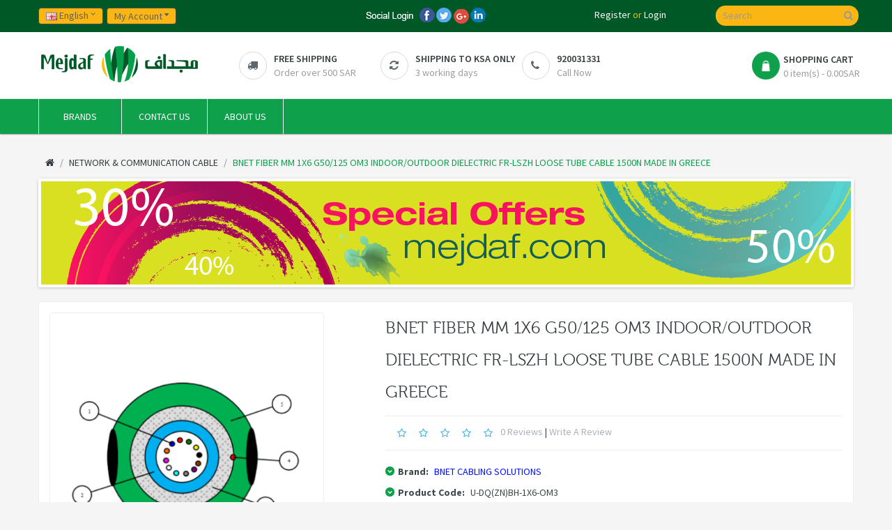

--- FILE ---
content_type: text/html; charset=utf-8
request_url: https://www.mejdaf.com/index.php?route=product/product&path=166&product_id=33479
body_size: 10683
content:
<!DOCTYPE html>
<!--[if IE]><![endif]-->
<!--[if IE 8 ]><html dir="ltr" lang="en" class="ie8"><![endif]-->
<!--[if IE 9 ]><html dir="ltr" lang="en" class="ie9"><![endif]-->
<!--[if (gt IE 9)|!(IE)]><!-->
<html dir="ltr" class="ltr" lang="en">
<!--<![endif]-->
<head>
<meta charset="UTF-8" />
<meta name="google-site-verification" content="bUM2bqsYCkBNLJnF-k2R4bm29yKWlOxsDzybq27cCbs" />
<meta name="viewport" content="width=device-width, initial-scale=1">
<title>BNET FIBER MM 1X6 G50/125 OM3 INDOOR/OUTDOOR DIELECTRIC FR-LSZH LOOSE TUBE CABLE 1500N MADE IN GREECE</title>
<base href="https://www.mejdaf.com/" />
<meta name="description" content="BNET FIBER MM 1X6 G50/125 OM3 INDOOR/OUTDOOR DIELECTRIC FR-LSZH LOOSE TUBE CABLE 1500N MADE IN GREECE" />
<meta name="keywords" content= "BNET FIBER MM 1X6 G50/125 OM3 INDOOR/OUTDOOR DIELECTRIC FR-LSZH LOOSE TUBE CABLE 1500N MADE IN GREECE" />
<meta http-equiv="X-UA-Compatible" content="IE=edge">
<link href="https://www.mejdaf.com/image/catalog/Banners/logo.png" rel="icon" />
<link href="index.php?route=product/product&amp;product_id=33479" rel="canonical" />
<link href="catalog/view/theme/pav_styleshop/stylesheet/bootstrap.css" rel="stylesheet" />
<link href="system/cache/pavo-asset/8bd805be02ad5c38940301f304c222f2.css" rel="stylesheet" />
<script type="text/javascript" src="catalog/view/javascript/jquery/jquery-2.1.1.min.js"></script>
<script type="text/javascript" src="catalog/view/javascript/jquery/magnific/jquery.magnific-popup.min.js"></script>
<script type="text/javascript" src="catalog/view/javascript/bootstrap/js/bootstrap.min.js"></script>
<script type="text/javascript" src="catalog/view/javascript/common.js"></script>
<script type="text/javascript" src="catalog/view/theme/pav_styleshop/javascript/common.js"></script>
<script type="text/javascript" src="catalog/view/javascript/jquery/magnific/jquery.magnific-popup.min.js"></script>
<script type="text/javascript" src="catalog/view/javascript/jquery/datetimepicker/moment.js"></script>
<script type="text/javascript" src="catalog/view/javascript/jquery/datetimepicker/bootstrap-datetimepicker.min.js"></script>
<script type="text/javascript" src="https://www.google.com/recaptcha/api.js"></script>
<script type="text/javascript" src="catalog/view/javascript/jquery/owl-carousel/owl.carousel.min.js"></script>
<script type="text/javascript" src="catalog/view/javascript/search_suggestion.js"></script>
<script type="text/javascript" src="catalog/view/javascript/jquery/ui/jquery-ui.js"></script>


<!-- Global site tag (gtag.js) - Google Analytics -->
<script async src="https://www.googletagmanager.com/gtag/js?id=G-VXELK111XH"></script>
<script>
  window.dataLayer = window.dataLayer || [];
  function gtag(){dataLayer.push(arguments);}
  gtag('js', new Date());

  gtag('config', 'G-VXELK111XH');
</script>  <link href='https://fonts.googleapis.com/css?family=Source+Sans+Pro:400,300,200,400italic,700,600,300italic,600italic,700italic,900,900italic' rel='stylesheet' type='text/css'>
</head>


<body id="offcanvas-container" class="offcanvas-container product-product-33479 page-product layout-">
  <section  class="row-offcanvas row-offcanvas-left offcanvas-pusher">
  <div id="page">

<!-- header -->
 <header id="header">
	<div id="topbar">
	  	<div class="container">
		    <div class="show-desktop">
				<div class="quick-top-link">
					<!-- Single button -->
					<div class="language btn-top pull-left">
						<div class="language-wrapper pull-right">
<form action="https://www.mejdaf.com/index.php?route=common/language/language" method="post" enctype="multipart/form-data" id="language">
  <div class="btn-group">
    <button type="button" class="form-control" data-toggle="dropdown">
            <span>      
        <img src="image/flags/gb.png" alt="English" title="English" />
        English        
      </span>   
            <i class="fa fa-angle-down"></i>
    </button>

    <div class="dropdown-menu dropdown">
            <div>
        <a href="ar" class="list-item">
          <img src="image/flags/ar.png" alt="عربي" title="عربي" /> 
          <span class="item-name">عربي</span> 
        </a>
      </div>
            <div>
        <a href="en" class="list-item">
          <img src="image/flags/gb.png" alt="English" title="English" /> 
          <span class="item-name">English</span> 
        </a>
      </div>
          </div>
  </div>
  <input type="hidden" name="code" value="" />
  <input type="hidden" name="redirect" value="https://www.mejdaf.com/index.php?route=product/product&amp;path=166&amp;product_id=33479" />
</form>
</div>
					</div>
					<div class="currency btn-top pull-left">
											</div>	
					<div class="quick-access btn-group btn-top pull-left">
						<button type="button" class="form-control" data-toggle="dropdown">
							<span class="quick-icon">
								My Account								<span class="fa fa-caret-down"></span>
							</span>	
						</button>													
							<div class="dropdown-menu">
								<ul class="links">
									<li><a class="wishlist" href="https://www.mejdaf.com/index.php?route=account/wishlist"><span class="fa fa-heart"></span>Wish List (0)</a></li>
									<li><a class="account" href="https://www.mejdaf.com/index.php?route=account/account"><span class="fa fa-user"></span>My Account</a></li>
									<li><a class="shoppingcart" href="index.php?route=checkout/cart"><span class="fa fa-shopping-cart"></span>Shopping Cart</a></li>
									<li><a class="last checkout" href="https://www.mejdaf.com/index.php?route=checkout/checkout"><span class="fa fa-file"></span>Checkout</a></li> 					
								</ul>
							</div>					
					</div>
					
					
					<!-- -->
					<div style="margin-left:260px;float: left;margin-top:-5px;">
						
			            <a href="https://www.mejdaf.com/index.php?route=account/login"><img src="https://www.mejdaf.com/catalog/view/theme/pav_styleshop/image/social-login-circle.png"></a>
			          
					</div>	
					<!-- -->
					<div class="welcome pull-right hidden-sm hidden-xs">
												
			            <a href="https://www.mejdaf.com/index.php?route=account/register">Register</a> or			            <a href="https://www.mejdaf.com/index.php?route=account/login">Login</a>
			            					</div>	
				</div>
			</div>
	  	</div>
	</div>

	<div id="header-main">
		<div class="container">
			<div class="row">
				<div class="col-lg-3 col-md-3 col-sm-6 col-xs-12 logo">
										<div id="logo-theme"><a href="index.php?route=common/home"><span>Mejdaf for Information Technology </span></a></div>
										
				</div>

				<div class="hidden-xs hidden-sm inner pull-left">
					<div class="support">			
													<div class="box-services"><span class="pull-left"><i class="fa fa-truck">&nbsp;</i></span>					<div class="media-body">					<h3>free shipping</h3>					<small>Order over 500 SAR</small></div>					</div>					<div class="box-services"><span class="pull-left"><i class="fa fa-refresh">&nbsp;</i></span>					<div class="media-body">					<h3>Shipping To KSA Only</h3>					<small>3 working days</small></div>					</div>					<div class="box-services"><span class="pull-left"><i class="fa fa-phone">&nbsp;</i></span>					<div class="media-body">					<h3>920031331</h3>					<small>Call Now <br></small></div>					</div>											</div>	
				</div>	

				<div class="pull-right shopping-cart hidden-xs hidden-sm">
					<div class="cart-top">
						<div id="cart" class="cart pull-right hidden-xs hidden-sm">
  
  <div data-toggle="dropdown" data-loading-text="Loading..." class="heading media dropdown-toggle">  
    <div class="cart-inner media-body">
        <span class="icon-cart"></span>
        <h4>Shopping Cart</h4>
        <a><span id="cart-total">0 item(s) - 0.00SAR</span></a>
      </div>
  </div>

  <ul class="dropdown-menu pull-right">
        <li>
      <p class="text-center">Your shopping cart is empty!</p>
    </li>
      </ul>
</div>
					</div>
				</div>

				<div id="search">					
	<div class="input-group">
		<input type="text" name="search" placeholder="Search" value="" class="input-search form-control" />
		<span class="input-group-btn">							
			<button class="button-search" type="button"><em class="fa fa-search"></em></button>
		</span>
	</div>						
</div>				</div>
		</div>
	</div>

	<div id="pav-mainnav">
		<div class="container">
		
		    
		<div class="pav-megamenu">
	<div class="navbar navbar-default" role="navigation">
		<div id="mainmenutop" class="megamenu" role="navigation">
			<div class="navbar-header">
			<button type="button" class="navbar-toggle hidden-lg hidden-md collapsed" data-toggle="collapse" data-target="#bs-megamenu">
		        <span class="fa fa-bars"></span>
		     </button>
			<div id="bs-megamenu" class="collapse navbar-collapse navbar-ex1-collapse hidden-sm hidden-xs">
				<ul class="nav navbar-nav megamenu"><li class="" ><a href="/index.php?route=product/manufacturer"><span class=""></span><span class="menu-title">Brands</span></a></li><li class="" ><a href="/index.php?route=information/contact"><span class=""></span><span class="menu-title">Contact us</span></a></li><li class="" ><a href="https://www.mejdaf.com/index.php?route=information/information&amp;information_id=4"><span class=""></span><span class="menu-title">About us</span></a></li></ul>			 </div>
			 </div>
		</div>
	</div>
</div>		 

				</div>
	</div>
</header> 
<!-- /header -->

<!-- sys-notification -->
<div id="sys-notification">
  <div class="container">
    <div id="notification"></div>
  </div>
</div>
<!-- /sys-notification -->


 
<div class="container">
      <div id="breadcrumb"><ol class="breadcrumb container">
		<li><a href="index.php?route=common/home"><span><i class="fa fa-home"></i></span></a></li>
		<li><a href="index.php?route=product/category&amp;path=166"><span>Network &amp; Communication Cable</span></a></li>
		<li><a href="index.php?route=product/product&amp;path=166&amp;product_id=33479"><span>BNET FIBER MM 1X6 G50/125 OM3 INDOOR/OUTDOOR DIELECTRIC FR-LSZH LOOSE TUBE CABLE 1500N MADE IN GREECE</span></a></li>
	</ol></div>  <div class="row"> 
  
   <section id="sidebar-main" class="col-md-12"><div id="content"><div id="banner0" class="owl-carousel">
    <div class="item">
        <a href="index.php?route=product/special"><img src="https://www.mejdaf.com/image/cache/catalog/Banners/2-1170x148.png" alt="special" class="img-responsive" /></a>
      </div>
    <div class="item">
        <a href="index.php?route=product/special"><img src="https://www.mejdaf.com/image/cache/catalog/Banners/Inner Pages/Untitled-4-1170x148.jpg" alt="special 2" class="img-responsive" /></a>
      </div>
  </div>
<script type="text/javascript"><!--
$('#banner0').owlCarousel({
	items: 6,
	autoPlay: 3000,
	singleItem: true,
	navigation: false,
	pagination: false,
	transitionStyle: 'fade'
});
--></script>
<style type="text/css">

.ui-autocomplete .ui-menu-item, 
.ui-autocomplete .ui-menu-item div,
.ui-autocomplete .ui-menu-item span {
  margin:2;	
  padding: 2;
  border: 1;
  text-align:left;
  overflow: hidden;
}
.ui-autocomplete .ui-menu-item span {
  margin-right: 5px;	
}
.ui-autocomplete .ui-menu-item .label {
  font-weight: bold;	
  color: black;
}
.ui-autocomplete  .image img {
  border: 1px solid #E7E7E7;
}
.ui-autocomplete  .price-old {
  margin-right: 2px;
  color: #F00;
  text-decoration: line-through;
}
.ui-autocomplete  .price-new {
  font-weight: bold;
}
.ui-autocomplete {
  z-index: 99 !important;
}.ui-autocomplete .image {
float: left;
margin: 1 5px 0 0;
} 
.ui-autocomplete .name {
color: #005826;
font-weight: bold;
text-decoration: none;
height: 20px;
} 
</style>        
        
<div class="product-info">
    <div class="row">
        <div class="col-lg-5 col-md-5 col-sm-12 col-xs-12 image-container">
     <div class="thumbs-preview">
         
    </div>   

        <div class="image col-lg-10 col-md-12">

          
        
        <a href="https://www.mejdaf.com/image/cache/catalog/om3-500x554.png" title="BNET FIBER MM 1X6 G50/125 OM3 INDOOR/OUTDOOR DIELECTRIC FR-LSZH LOOSE TUBE CABLE 1500N MADE IN GREECE" class="imagezoom">
            <img itemprop="image" src="https://www.mejdaf.com/image/cache/catalog/om3-500x554.png" title="BNET FIBER MM 1X6 G50/125 OM3 INDOOR/OUTDOOR DIELECTRIC FR-LSZH LOOSE TUBE CABLE 1500N MADE IN GREECE" alt="BNET FIBER MM 1X6 G50/125 OM3 INDOOR/OUTDOOR DIELECTRIC FR-LSZH LOOSE TUBE CABLE 1500N MADE IN GREECE" id="image"  data-zoom-image="https://www.mejdaf.com/image/cache/catalog/om3-500x554.png" class="product-image-zoom img-responsive"/>
        </a>

    </div>
       
</div>          

 
   
    <div class="col-lg-7 col-md-7 col-sm-12 col-xs-12 product-view">
        <h1 class="title-product">BNET FIBER MM 1X6 G50/125 OM3 INDOOR/OUTDOOR DIELECTRIC FR-LSZH LOOSE TUBE CABLE 1500N MADE IN GREECE</h1>

                    <div class="review">
                <div>
                                                                        <span class="fa fa-stack"><i class="fa fa-star-o fa-stack-1x"></i></span>
                                                                                                <span class="fa fa-stack"><i class="fa fa-star-o fa-stack-1x"></i></span>
                                                                                                <span class="fa fa-stack"><i class="fa fa-star-o fa-stack-1x"></i></span>
                                                                                                <span class="fa fa-stack"><i class="fa fa-star-o fa-stack-1x"></i></span>
                                                                                                <span class="fa fa-stack"><i class="fa fa-star-o fa-stack-1x"></i></span>
                                                                <a href="" onclick="$('a[href=\'#tab-review\']').trigger('click');
                                return false;">0 reviews</a> | <a href="" onclick="$('a[href=\'#tab-review\']').trigger('click');
                                        return false;">Write a review</a></div>
            </div>
        
        <div class="description">
                            <p>
                    <i class="fa fa-chevron-down"></i>
                    <b>Brand:</b>
                    <a href="index.php?route=product/manufacturer/info&amp;manufacturer_id=138">BNET CABLING SOLUTIONS</a>                                
                </p>    
                        <p>
                <i class="fa fa-chevron-down"></i>
                <b>Product Code:</b>
                U-DQ(ZN)BH-1X6-OM3            </p>
           		    <p>
                    <i class="fa fa-chevron-down"></i>
                    <b>Mejdaf part number</b>
                    92-064                </p>    
           
                                    <p>
                <i class="fa fa-chevron-down"></i>
                <b>Availability:</b>
                <span>By request </span>                          
            </p>    
        </div>
<!-- -------------------- -->   
                    <div class="price">
                <div class="price-gruop">
                    <span class="text-price">5.18SAR</span>
                                        5.18SAR                                    </div>  
                <div class="other-price">
                                            <span class="price-tax">Ex Tax: 4.50SAR</span><br/>
                                                        </div>                      
                            </div>
         <!-- -------------------- -->   
         <div id="product" class="product-extra">
            <div class="quantity-adder pull-left">
                <div class="quantity-number pull-left">
                    <input type="text" name="quantity" value="1" size="2" id="input-quantity" class="form-control" />
                </div>
                <div class="quantity-wrapper pull-left">
                    <span class="add-up add-action fa fa-plus"></span> 
                    <span class="add-down add-action fa fa-minus"></span>
                </div>                  
            </div>  
            <input type="hidden" name="product_id" value="33479" />    

            <div class="cart pull-left"> 
<!-- -------------------- -->   
                 
                <button id="button-cart" data-loading-text="Loading..." class="btn btn-shopping-cart"> 
                    <i class="fa fa-shopping-cart"></i>                 
                    <span>Add to Cart</span>
                </button> 
<!-- -------------------- -->
            </div>

            <div class="action pull-left">
                <div class="pull-left">
                    <a class="product-icon fa fa-heart product-icon" onclick="wishlist.addwishlist('33479');"  title="Add to Wish List">
                    </a>                
                </div>
                <div class="pull-left">
                    <a class="product-icon fa fa-exchange" onclick="compare.addcompare('33479');"  title="Compare this Product">                            
                    </a>
                </div>
            </div>

                        
        </div>
        
        <!-- AddThis Button BEGIN -->
        <div class="addthis_toolbox addthis_default_style"><a class="addthis_button_facebook_like" fb:like:layout="button_count"></a> <a class="addthis_button_tweet"></a> <a class="addthis_button_pinterest_pinit"></a> <a class="addthis_counter addthis_pill_style"></a></div>
        <script type="text/javascript" src="//s7.addthis.com/js/300/addthis_widget.js#pubid=ra-515eeaf54693130e"></script> 
        <!-- AddThis Button END --> 
    </div>
    </div>
</div>

<div class="tabs-group box">
    <div id="tabs" class="htabs heighlight">
        <ul class="nav clearfix">
            <li class="active"><a href="#tab-description" data-toggle="tab">Description</a></li>
                                    <li><a href="#tab-review" data-toggle="tab">Reviews (0)</a></li>
                    </ul>
    </div>
    <div class="tab-content">
        <div class="tab-pane active" id="tab-description"><h3 style="font-family: &quot;Open Sans&quot;, sans-serif; color: rgb(102, 102, 102);"><table class="MsoNormalTable" border="0" cellspacing="0" cellpadding="0" width="862" style="background: white; width: 646.4pt;"><tbody><tr style="height: 11.1pt;"><td width="862" style="padding: 0in; width: 646.4pt; border: 1pt solid black; height: 11.1pt;"><p class="MsoNormal" style="margin-bottom: 0in; line-height: normal;"><span style="font-weight: bold;"><span style="font-size: 9pt; font-family: &quot;Century Gothic&quot;, sans-serif; color: black;">CABLE DESCRIPTION – APPLICATIONS</span><span style="font-size: 9pt; font-family: &quot;Century Gothic&quot;, sans-serif;"><o:p></o:p></span></span></p></td></tr><tr style="height: 98.2pt;"><td width="862" style="padding: 0in; width: 646.4pt; border-right: 1pt solid black; border-bottom: 1pt solid black; border-left: 1pt solid black; border-image: initial; border-top: none; height: 98.2pt;"><p class="MsoNormal" style="margin-bottom: 0in; text-align: justify; line-height: normal;"><span style="font-size: 9pt; font-family: &quot;Century Gothic&quot;, sans-serif; color: black;">Central loose tube, indoor / outdoor, fully dielectric FO cables suitable for air-blown installation in plastic cable ducts, laying on open or protected trenches or cable trays. They are protected against longitudinal moisture penetration through dry, swellable elements. The layer of glass yarns used as strain relief elements provide extra tensile strength, dielectric protection against rodents and prevent peripheral penetration of water. The flame retardant, low smoke - halogen free (FR LSZH) outer sheath makes them suitable for installation inside buildings or elsewhere that special precautions against fires must be taken. These cables are specially designed for fast and low-cost fiber optic deployment in urban (metropolitan) or local telecommunication networks&nbsp;</span><span style="font-size: 9pt; font-family: &quot;Century Gothic&quot;, sans-serif;"><o:p></o:p></span></p></td></tr></tbody></table></h3><h3 style="font-family: &quot;Open Sans&quot;, sans-serif; color: rgb(102, 102, 102);"><br></h3><h3 style="font-family: &quot;Open Sans&quot;, sans-serif; color: rgb(102, 102, 102);"><table class="MsoNormalTable" border="1" cellspacing="0" cellpadding="0" style="border: none;">
 <tbody><tr>
  <td width="551" colspan="2" style="width:413.6pt;border:solid black 1.0pt;
  mso-border-alt:solid black .75pt;padding:0in 5.4pt 0in 5.4pt">
  <p class="MsoNormal" style="margin-bottom:0in;line-height:normal"><span style="font-size: 10pt; font-family: &quot;Century Gothic&quot;, sans-serif; color: red; font-weight: bold;">BASIC CHARACTERISTICS OF OPTICAL
  FIBERS (6 CORE)</span><span style="font-size:10.0pt;font-family:&quot;Century Gothic&quot;,sans-serif;
  mso-fareast-font-family:&quot;Times New Roman&quot;;mso-bidi-font-family:&quot;Times New Roman&quot;;
  mso-font-kerning:0pt;mso-ligatures:none"><o:p></o:p></span></p>
  </td>
 </tr>
 <tr>
  <td width="551" colspan="2" style="width:413.6pt;border:solid black 1.0pt;
  border-top:none;mso-border-top-alt:solid black .75pt;mso-border-alt:solid black .75pt;
  padding:0in 5.4pt 0in 5.4pt">
  <p class="MsoNormal" style="margin-bottom:0in;line-height:normal"><span style="font-size:10.0pt;font-family:&quot;Century Gothic&quot;,sans-serif;mso-fareast-font-family:
  &quot;Times New Roman&quot;;mso-bidi-font-family:&quot;Times New Roman&quot;;color:black;
  mso-font-kerning:0pt;mso-ligatures:none">The cables can be ordered with all
  available categories of single mode and / or multimode optical fibers.<o:p></o:p></span></p>
  <p class="MsoNormal"><span style="font-size: 10pt; line-height: 107%; font-family: &quot;Century Gothic&quot;, sans-serif; color: blue; font-weight: bold;">MULTI-MODE OPTICAL FIBERS (typical values)</span><span style="font-size:10.0pt;line-height:107%;font-family:&quot;Century Gothic&quot;,sans-serif;
  mso-fareast-font-family:&quot;Times New Roman&quot;;mso-bidi-font-family:&quot;Times New Roman&quot;;
  mso-font-kerning:0pt;mso-ligatures:none"><o:p></o:p></span></p>
  </td>
 </tr>
 <tr>
  <td width="359" style="width:269.6pt;border:solid black 1.0pt;border-top:none;
  mso-border-top-alt:solid black .75pt;mso-border-alt:solid black .75pt;
  padding:0in 5.4pt 0in 5.4pt">
  <p class="MsoNormal" style="margin-bottom:0in;line-height:normal"><span style="font-weight: bold;"><span style="font-size: 10pt; font-family: &quot;Century Gothic&quot;, sans-serif; color: black;">Parameter </span><span style="font-size:10.0pt;font-family:&quot;Century Gothic&quot;,sans-serif;mso-fareast-font-family:
  &quot;Times New Roman&quot;;mso-bidi-font-family:&quot;Times New Roman&quot;;mso-font-kerning:
  0pt;mso-ligatures:none"><o:p></o:p></span></span></p>
  </td>
  <td width="192" style="width:2.0in;border-top:none;border-left:none;border-bottom:
  solid black 1.0pt;border-right:solid black 1.0pt;mso-border-top-alt:solid black .75pt;
  mso-border-left-alt:solid black .75pt;mso-border-alt:solid black .75pt;
  padding:0in 5.4pt 0in 5.4pt">
  <p class="MsoNormal" style="margin-bottom:0in;line-height:normal"><span style="font-size: 10pt; font-family: &quot;Century Gothic&quot;, sans-serif; color: black; font-weight: bold;">Graded index 50/125 OM3</span><span style="font-size:10.0pt;font-family:&quot;Century Gothic&quot;,sans-serif;mso-fareast-font-family:
  &quot;Times New Roman&quot;;mso-bidi-font-family:&quot;Times New Roman&quot;;mso-font-kerning:
  0pt;mso-ligatures:none"><o:p></o:p></span></p>
  </td>
 </tr>
 <tr>
  <td width="359" style="width:269.6pt;border:solid black 1.0pt;border-top:none;
  mso-border-top-alt:solid black .75pt;mso-border-alt:solid black .75pt;
  padding:0in 5.4pt 0in 5.4pt">
  <p class="MsoNormal" style="margin-bottom:0in;line-height:normal"><span style="font-size:10.0pt;font-family:&quot;Century Gothic&quot;,sans-serif;mso-fareast-font-family:
  &quot;Times New Roman&quot;;mso-bidi-font-family:&quot;Times New Roman&quot;;color:black;
  mso-font-kerning:0pt;mso-ligatures:none">Core diameter </span><span style="font-size:10.0pt;font-family:&quot;Century Gothic&quot;,sans-serif;mso-fareast-font-family:
  &quot;Times New Roman&quot;;mso-bidi-font-family:&quot;Times New Roman&quot;;mso-font-kerning:
  0pt;mso-ligatures:none"><o:p></o:p></span></p>
  </td>
  <td width="192" style="width:2.0in;border-top:none;border-left:none;border-bottom:
  solid black 1.0pt;border-right:solid black 1.0pt;mso-border-top-alt:solid black .75pt;
  mso-border-left-alt:solid black .75pt;mso-border-alt:solid black .75pt;
  padding:0in 5.4pt 0in 5.4pt">
  <p class="MsoNormal" style="margin-bottom:0in;line-height:normal"><span style="font-size:10.0pt;font-family:&quot;Century Gothic&quot;,sans-serif;mso-fareast-font-family:
  &quot;Times New Roman&quot;;mso-bidi-font-family:&quot;Times New Roman&quot;;color:black;
  mso-font-kerning:0pt;mso-ligatures:none">50 ± 2.5 </span><span style="font-size:10.0pt;font-family:&quot;Century Gothic&quot;,sans-serif;mso-fareast-font-family:
  &quot;Times New Roman&quot;;mso-bidi-font-family:&quot;Times New Roman&quot;;mso-font-kerning:
  0pt;mso-ligatures:none"><o:p></o:p></span></p>
  </td>
 </tr>
 <tr>
  <td width="359" style="width:269.6pt;border:solid black 1.0pt;border-top:none;
  mso-border-top-alt:solid black .75pt;mso-border-alt:solid black .75pt;
  padding:0in 5.4pt 0in 5.4pt">
  <p class="MsoNormal" style="margin-bottom:0in;line-height:normal"><span style="font-size:10.0pt;font-family:&quot;Century Gothic&quot;,sans-serif;mso-fareast-font-family:
  &quot;Times New Roman&quot;;mso-bidi-font-family:&quot;Times New Roman&quot;;color:black;
  mso-font-kerning:0pt;mso-ligatures:none">Cladding diameter </span><span style="font-size:10.0pt;font-family:&quot;Century Gothic&quot;,sans-serif;mso-fareast-font-family:
  &quot;Times New Roman&quot;;mso-bidi-font-family:&quot;Times New Roman&quot;;mso-font-kerning:
  0pt;mso-ligatures:none"><o:p></o:p></span></p>
  </td>
  <td width="192" style="width:2.0in;border-top:none;border-left:none;border-bottom:
  solid black 1.0pt;border-right:solid black 1.0pt;mso-border-top-alt:solid black .75pt;
  mso-border-left-alt:solid black .75pt;mso-border-alt:solid black .75pt;
  padding:0in 5.4pt 0in 5.4pt">
  <p class="MsoNormal" style="margin-bottom:0in;line-height:normal"><span style="font-size:10.0pt;font-family:&quot;Century Gothic&quot;,sans-serif;mso-fareast-font-family:
  &quot;Times New Roman&quot;;mso-bidi-font-family:&quot;Times New Roman&quot;;color:black;
  mso-font-kerning:0pt;mso-ligatures:none">125.0 </span><span style="font-size:
  10.0pt;font-family:Symbol;mso-ascii-font-family:&quot;Century Gothic&quot;;mso-fareast-font-family:
  &quot;Times New Roman&quot;;mso-hansi-font-family:&quot;Century Gothic&quot;;mso-bidi-font-family:
  &quot;Times New Roman&quot;;color:black;mso-font-kerning:0pt;mso-ligatures:none;
  mso-char-type:symbol;mso-symbol-font-family:Symbol">±</span><span style="font-size:
  10.0pt;font-family:&quot;Century Gothic&quot;,sans-serif;mso-fareast-font-family:&quot;Times New Roman&quot;;
  mso-bidi-font-family:&quot;Times New Roman&quot;;color:black;mso-font-kerning:0pt;
  mso-ligatures:none"> 1.0 </span><span style="font-size:10.0pt;font-family:
  Symbol;mso-ascii-font-family:&quot;Century Gothic&quot;;mso-fareast-font-family:&quot;Times New Roman&quot;;
  mso-hansi-font-family:&quot;Century Gothic&quot;;mso-bidi-font-family:&quot;Times New Roman&quot;;
  color:black;mso-font-kerning:0pt;mso-ligatures:none;mso-char-type:symbol;
  mso-symbol-font-family:Symbol">m</span><span style="font-size:10.0pt;font-family:&quot;Century Gothic&quot;,sans-serif;
  mso-fareast-font-family:&quot;Times New Roman&quot;;mso-bidi-font-family:&quot;Times New Roman&quot;;
  color:black;mso-font-kerning:0pt;mso-ligatures:none">m </span><span style="font-size:10.0pt;font-family:&quot;Century Gothic&quot;,sans-serif;mso-fareast-font-family:
  &quot;Times New Roman&quot;;mso-bidi-font-family:&quot;Times New Roman&quot;;mso-font-kerning:
  0pt;mso-ligatures:none"><o:p></o:p></span></p>
  </td>
 </tr>
 <tr>
  <td width="359" style="width:269.6pt;border:solid black 1.0pt;border-top:none;
  mso-border-top-alt:solid black .75pt;mso-border-alt:solid black .75pt;
  padding:0in 5.4pt 0in 5.4pt">
  <p class="MsoNormal" style="margin-bottom:0in;line-height:normal"><span style="font-size:10.0pt;font-family:&quot;Century Gothic&quot;,sans-serif;mso-fareast-font-family:
  &quot;Times New Roman&quot;;mso-bidi-font-family:&quot;Times New Roman&quot;;color:black;
  mso-font-kerning:0pt;mso-ligatures:none">Coating diameter (non-colored) </span><span style="font-size:10.0pt;font-family:&quot;Century Gothic&quot;,sans-serif;mso-fareast-font-family:
  &quot;Times New Roman&quot;;mso-bidi-font-family:&quot;Times New Roman&quot;;mso-font-kerning:
  0pt;mso-ligatures:none"><o:p></o:p></span></p>
  </td>
  <td width="192" style="width:2.0in;border-top:none;border-left:none;border-bottom:
  solid black 1.0pt;border-right:solid black 1.0pt;mso-border-top-alt:solid black .75pt;
  mso-border-left-alt:solid black .75pt;mso-border-alt:solid black .75pt;
  padding:0in 5.4pt 0in 5.4pt">
  <p class="MsoNormal" style="margin-bottom:0in;line-height:normal"><span style="font-size:10.0pt;font-family:&quot;Century Gothic&quot;,sans-serif;mso-fareast-font-family:
  &quot;Times New Roman&quot;;mso-bidi-font-family:&quot;Times New Roman&quot;;color:black;
  mso-font-kerning:0pt;mso-ligatures:none">245 </span><span style="font-size:
  10.0pt;font-family:Symbol;mso-ascii-font-family:&quot;Century Gothic&quot;;mso-fareast-font-family:
  &quot;Times New Roman&quot;;mso-hansi-font-family:&quot;Century Gothic&quot;;mso-bidi-font-family:
  &quot;Times New Roman&quot;;color:black;mso-font-kerning:0pt;mso-ligatures:none;
  mso-char-type:symbol;mso-symbol-font-family:Symbol">±</span><span style="font-size:
  10.0pt;font-family:&quot;Century Gothic&quot;,sans-serif;mso-fareast-font-family:&quot;Times New Roman&quot;;
  mso-bidi-font-family:&quot;Times New Roman&quot;;color:black;mso-font-kerning:0pt;
  mso-ligatures:none"> 10 </span><span style="font-size:10.0pt;font-family:
  Symbol;mso-ascii-font-family:&quot;Century Gothic&quot;;mso-fareast-font-family:&quot;Times New Roman&quot;;
  mso-hansi-font-family:&quot;Century Gothic&quot;;mso-bidi-font-family:&quot;Times New Roman&quot;;
  color:black;mso-font-kerning:0pt;mso-ligatures:none;mso-char-type:symbol;
  mso-symbol-font-family:Symbol">m</span><span style="font-size:10.0pt;font-family:&quot;Century Gothic&quot;,sans-serif;
  mso-fareast-font-family:&quot;Times New Roman&quot;;mso-bidi-font-family:&quot;Times New Roman&quot;;
  color:black;mso-font-kerning:0pt;mso-ligatures:none">m </span><span style="font-size:10.0pt;font-family:&quot;Century Gothic&quot;,sans-serif;mso-fareast-font-family:
  &quot;Times New Roman&quot;;mso-bidi-font-family:&quot;Times New Roman&quot;;mso-font-kerning:
  0pt;mso-ligatures:none"><o:p></o:p></span></p>
  </td>
 </tr>
 <tr>
  <td width="359" style="width:269.6pt;border:solid black 1.0pt;border-top:none;
  mso-border-top-alt:solid black .75pt;mso-border-alt:solid black .75pt;
  padding:0in 5.4pt 0in 5.4pt">
  <p class="MsoNormal" style="margin-bottom:0in;line-height:normal"><span style="font-size:10.0pt;font-family:&quot;Century Gothic&quot;,sans-serif;mso-fareast-font-family:
  &quot;Times New Roman&quot;;mso-bidi-font-family:&quot;Times New Roman&quot;;color:black;
  mso-font-kerning:0pt;mso-ligatures:none">Core concentricity error </span><span style="font-size:10.0pt;font-family:&quot;Century Gothic&quot;,sans-serif;mso-fareast-font-family:
  &quot;Times New Roman&quot;;mso-bidi-font-family:&quot;Times New Roman&quot;;mso-font-kerning:
  0pt;mso-ligatures:none"><o:p></o:p></span></p>
  </td>
  <td width="192" style="width:2.0in;border-top:none;border-left:none;border-bottom:
  solid black 1.0pt;border-right:solid black 1.0pt;mso-border-top-alt:solid black .75pt;
  mso-border-left-alt:solid black .75pt;mso-border-alt:solid black .75pt;
  padding:0in 5.4pt 0in 5.4pt">
  <p class="MsoNormal" style="margin-bottom:0in;line-height:normal"><span style="font-size:10.0pt;font-family:Symbol;mso-ascii-font-family:&quot;Century Gothic&quot;;
  mso-fareast-font-family:&quot;Times New Roman&quot;;mso-hansi-font-family:&quot;Century Gothic&quot;;
  mso-bidi-font-family:&quot;Times New Roman&quot;;color:black;mso-font-kerning:0pt;
  mso-ligatures:none;mso-char-type:symbol;mso-symbol-font-family:Symbol">£</span><span style="font-size:10.0pt;font-family:&quot;Century Gothic&quot;,sans-serif;mso-fareast-font-family:
  &quot;Times New Roman&quot;;mso-bidi-font-family:&quot;Times New Roman&quot;;color:black;
  mso-font-kerning:0pt;mso-ligatures:none"> 1.5 </span><span style="font-size:
  10.0pt;font-family:Symbol;mso-ascii-font-family:&quot;Century Gothic&quot;;mso-fareast-font-family:
  &quot;Times New Roman&quot;;mso-hansi-font-family:&quot;Century Gothic&quot;;mso-bidi-font-family:
  &quot;Times New Roman&quot;;color:black;mso-font-kerning:0pt;mso-ligatures:none;
  mso-char-type:symbol;mso-symbol-font-family:Symbol">m</span><span style="font-size:
  10.0pt;font-family:&quot;Century Gothic&quot;,sans-serif;mso-fareast-font-family:&quot;Times New Roman&quot;;
  mso-bidi-font-family:&quot;Times New Roman&quot;;color:black;mso-font-kerning:0pt;
  mso-ligatures:none">m </span><span style="font-size:10.0pt;font-family:&quot;Century Gothic&quot;,sans-serif;
  mso-fareast-font-family:&quot;Times New Roman&quot;;mso-bidi-font-family:&quot;Times New Roman&quot;;
  mso-font-kerning:0pt;mso-ligatures:none"><o:p></o:p></span></p>
  </td>
 </tr>
 <tr>
  <td width="359" style="width:269.6pt;border:solid black 1.0pt;border-top:none;
  mso-border-top-alt:solid black .75pt;mso-border-alt:solid black .75pt;
  padding:0in 5.4pt 0in 5.4pt">
  <p class="MsoNormal" style="margin-bottom:0in;line-height:normal"><span style="font-size:10.0pt;font-family:&quot;Century Gothic&quot;,sans-serif;mso-fareast-font-family:
  &quot;Times New Roman&quot;;mso-bidi-font-family:&quot;Times New Roman&quot;;color:black;
  mso-font-kerning:0pt;mso-ligatures:none">Cladding non-circularity </span><span style="font-size:10.0pt;font-family:&quot;Century Gothic&quot;,sans-serif;mso-fareast-font-family:
  &quot;Times New Roman&quot;;mso-bidi-font-family:&quot;Times New Roman&quot;;mso-font-kerning:
  0pt;mso-ligatures:none"><o:p></o:p></span></p>
  </td>
  <td width="192" style="width:2.0in;border-top:none;border-left:none;border-bottom:
  solid black 1.0pt;border-right:solid black 1.0pt;mso-border-top-alt:solid black .75pt;
  mso-border-left-alt:solid black .75pt;mso-border-alt:solid black .75pt;
  padding:0in 5.4pt 0in 5.4pt">
  <p class="MsoNormal" style="margin-bottom:0in;line-height:normal"><span style="font-size:10.0pt;font-family:Symbol;mso-ascii-font-family:&quot;Century Gothic&quot;;
  mso-fareast-font-family:&quot;Times New Roman&quot;;mso-hansi-font-family:&quot;Century Gothic&quot;;
  mso-bidi-font-family:&quot;Times New Roman&quot;;color:black;mso-font-kerning:0pt;
  mso-ligatures:none;mso-char-type:symbol;mso-symbol-font-family:Symbol">£</span><span style="font-size:10.0pt;font-family:&quot;Century Gothic&quot;,sans-serif;mso-fareast-font-family:
  &quot;Times New Roman&quot;;mso-bidi-font-family:&quot;Times New Roman&quot;;color:black;
  mso-font-kerning:0pt;mso-ligatures:none"> 1.0 % </span><span style="font-size:10.0pt;font-family:&quot;Century Gothic&quot;,sans-serif;mso-fareast-font-family:
  &quot;Times New Roman&quot;;mso-bidi-font-family:&quot;Times New Roman&quot;;mso-font-kerning:
  0pt;mso-ligatures:none"><o:p></o:p></span></p>
  </td>
 </tr>
 <tr>
  <td width="359" style="width:269.6pt;border:solid black 1.0pt;border-top:none;
  mso-border-top-alt:solid black .75pt;mso-border-alt:solid black .75pt;
  padding:0in 5.4pt 0in 5.4pt">
  <p class="MsoNormal" style="margin-bottom:0in;line-height:normal"><span style="font-size:10.0pt;font-family:&quot;Century Gothic&quot;,sans-serif;mso-fareast-font-family:
  &quot;Times New Roman&quot;;mso-bidi-font-family:&quot;Times New Roman&quot;;color:black;
  mso-font-kerning:0pt;mso-ligatures:none">Attenuation coefficient at 850 nm </span><span style="font-size:10.0pt;font-family:&quot;Century Gothic&quot;,sans-serif;mso-fareast-font-family:
  &quot;Times New Roman&quot;;mso-bidi-font-family:&quot;Times New Roman&quot;;mso-font-kerning:
  0pt;mso-ligatures:none"><o:p></o:p></span></p>
  </td>
  <td width="192" style="width:2.0in;border-top:none;border-left:none;border-bottom:
  solid black 1.0pt;border-right:solid black 1.0pt;mso-border-top-alt:solid black .75pt;
  mso-border-left-alt:solid black .75pt;mso-border-alt:solid black .75pt;
  padding:0in 5.4pt 0in 5.4pt">
  <p class="MsoNormal" style="margin-bottom:0in;line-height:normal"><span style="font-size:10.0pt;font-family:Symbol;mso-ascii-font-family:&quot;Century Gothic&quot;;
  mso-fareast-font-family:&quot;Times New Roman&quot;;mso-hansi-font-family:&quot;Century Gothic&quot;;
  mso-bidi-font-family:&quot;Times New Roman&quot;;color:black;mso-font-kerning:0pt;
  mso-ligatures:none;mso-char-type:symbol;mso-symbol-font-family:Symbol">£</span><span style="font-size:10.0pt;font-family:&quot;Century Gothic&quot;,sans-serif;mso-fareast-font-family:
  &quot;Times New Roman&quot;;mso-bidi-font-family:&quot;Times New Roman&quot;;color:black;
  mso-font-kerning:0pt;mso-ligatures:none"> 2.5* dB/km </span><span style="font-size:10.0pt;font-family:&quot;Century Gothic&quot;,sans-serif;mso-fareast-font-family:
  &quot;Times New Roman&quot;;mso-bidi-font-family:&quot;Times New Roman&quot;;mso-font-kerning:
  0pt;mso-ligatures:none"><o:p></o:p></span></p>
  </td>
 </tr>
 <tr>
  <td width="359" style="width:269.6pt;border:solid black 1.0pt;border-top:none;
  mso-border-top-alt:solid black .75pt;mso-border-alt:solid black .75pt;
  padding:0in 5.4pt 0in 5.4pt">
  <p class="MsoNormal" style="margin-bottom:0in;line-height:normal"><span style="font-size:10.0pt;font-family:&quot;Century Gothic&quot;,sans-serif;mso-fareast-font-family:
  &quot;Times New Roman&quot;;mso-bidi-font-family:&quot;Times New Roman&quot;;color:black;
  mso-font-kerning:0pt;mso-ligatures:none">Attenuation coefficient at 1300 nm </span><span style="font-size:10.0pt;font-family:&quot;Century Gothic&quot;,sans-serif;mso-fareast-font-family:
  &quot;Times New Roman&quot;;mso-bidi-font-family:&quot;Times New Roman&quot;;mso-font-kerning:
  0pt;mso-ligatures:none"><o:p></o:p></span></p>
  </td>
  <td width="192" style="width:2.0in;border-top:none;border-left:none;border-bottom:
  solid black 1.0pt;border-right:solid black 1.0pt;mso-border-top-alt:solid black .75pt;
  mso-border-left-alt:solid black .75pt;mso-border-alt:solid black .75pt;
  padding:0in 5.4pt 0in 5.4pt">
  <p class="MsoNormal" style="margin-bottom:0in;line-height:normal"><span style="font-size:10.0pt;font-family:Symbol;mso-ascii-font-family:&quot;Century Gothic&quot;;
  mso-fareast-font-family:&quot;Times New Roman&quot;;mso-hansi-font-family:&quot;Century Gothic&quot;;
  mso-bidi-font-family:&quot;Times New Roman&quot;;color:black;mso-font-kerning:0pt;
  mso-ligatures:none;mso-char-type:symbol;mso-symbol-font-family:Symbol">£</span><span style="font-size:10.0pt;font-family:&quot;Century Gothic&quot;,sans-serif;mso-fareast-font-family:
  &quot;Times New Roman&quot;;mso-bidi-font-family:&quot;Times New Roman&quot;;color:black;
  mso-font-kerning:0pt;mso-ligatures:none"> 0.6* dB/km </span><span style="font-size:10.0pt;font-family:&quot;Century Gothic&quot;,sans-serif;mso-fareast-font-family:
  &quot;Times New Roman&quot;;mso-bidi-font-family:&quot;Times New Roman&quot;;mso-font-kerning:
  0pt;mso-ligatures:none"><o:p></o:p></span></p>
  </td>
 </tr>
 <tr>
  <td width="359" style="width:269.6pt;border:solid black 1.0pt;border-top:none;
  mso-border-top-alt:solid black .75pt;mso-border-alt:solid black .75pt;
  padding:0in 5.4pt 0in 5.4pt">
  <p class="MsoNormal" style="margin-bottom:0in;line-height:normal"><span style="font-size:10.0pt;font-family:&quot;Century Gothic&quot;,sans-serif;mso-fareast-font-family:
  &quot;Times New Roman&quot;;mso-bidi-font-family:&quot;Times New Roman&quot;;color:black;
  mso-font-kerning:0pt;mso-ligatures:none">Bandwidth at 850 nm </span><span style="font-size:10.0pt;font-family:&quot;Century Gothic&quot;,sans-serif;mso-fareast-font-family:
  &quot;Times New Roman&quot;;mso-bidi-font-family:&quot;Times New Roman&quot;;mso-font-kerning:
  0pt;mso-ligatures:none"><o:p></o:p></span></p>
  </td>
  <td width="192" style="width:2.0in;border-top:none;border-left:none;border-bottom:
  solid black 1.0pt;border-right:solid black 1.0pt;mso-border-top-alt:solid black .75pt;
  mso-border-left-alt:solid black .75pt;mso-border-alt:solid black .75pt;
  padding:0in 5.4pt 0in 5.4pt">
  <p class="MsoNormal" style="margin-bottom:0in;line-height:normal"><span style="font-size:10.0pt;font-family:&quot;Century Gothic&quot;,sans-serif;mso-fareast-font-family:
  &quot;Times New Roman&quot;;mso-bidi-font-family:&quot;Times New Roman&quot;;color:black;
  mso-font-kerning:0pt;mso-ligatures:none">1500 / 2000 Mhz. km </span><span style="font-size:10.0pt;font-family:&quot;Century Gothic&quot;,sans-serif;mso-fareast-font-family:
  &quot;Times New Roman&quot;;mso-bidi-font-family:&quot;Times New Roman&quot;;mso-font-kerning:
  0pt;mso-ligatures:none"><o:p></o:p></span></p>
  </td>
 </tr>
 <tr>
  <td width="359" style="width:269.6pt;border:solid black 1.0pt;border-top:none;
  mso-border-top-alt:solid black .75pt;mso-border-alt:solid black .75pt;
  padding:0in 5.4pt 0in 5.4pt">
  <p class="MsoNormal" style="margin-bottom:0in;line-height:normal"><span style="font-size:10.0pt;font-family:&quot;Century Gothic&quot;,sans-serif;mso-fareast-font-family:
  &quot;Times New Roman&quot;;mso-bidi-font-family:&quot;Times New Roman&quot;;color:black;
  mso-font-kerning:0pt;mso-ligatures:none">Bandwidth at 1300 nm </span><span style="font-size:10.0pt;font-family:&quot;Century Gothic&quot;,sans-serif;mso-fareast-font-family:
  &quot;Times New Roman&quot;;mso-bidi-font-family:&quot;Times New Roman&quot;;mso-font-kerning:
  0pt;mso-ligatures:none"><o:p></o:p></span></p>
  </td>
  <td width="192" style="width:2.0in;border-top:none;border-left:none;border-bottom:
  solid black 1.0pt;border-right:solid black 1.0pt;mso-border-top-alt:solid black .75pt;
  mso-border-left-alt:solid black .75pt;mso-border-alt:solid black .75pt;
  padding:0in 5.4pt 0in 5.4pt">
  <p class="MsoNormal" style="margin-bottom:0in;line-height:normal"><span style="font-size:10.0pt;font-family:&quot;Century Gothic&quot;,sans-serif;mso-fareast-font-family:
  &quot;Times New Roman&quot;;mso-bidi-font-family:&quot;Times New Roman&quot;;color:black;
  mso-font-kerning:0pt;mso-ligatures:none">500 / 500 Mhz. km </span><span style="font-size:10.0pt;font-family:&quot;Century Gothic&quot;,sans-serif;mso-fareast-font-family:
  &quot;Times New Roman&quot;;mso-bidi-font-family:&quot;Times New Roman&quot;;mso-font-kerning:
  0pt;mso-ligatures:none"><o:p></o:p></span></p>
  </td>
 </tr>
 <tr>
  <td width="359" style="width:269.6pt;border:solid black 1.0pt;border-top:none;
  mso-border-top-alt:solid black .75pt;mso-border-alt:solid black .75pt;
  padding:0in 5.4pt 0in 5.4pt">
  <p class="MsoNormal" style="margin-bottom:0in;line-height:normal"><span style="font-size:10.0pt;font-family:&quot;Century Gothic&quot;,sans-serif;mso-fareast-font-family:
  &quot;Times New Roman&quot;;mso-bidi-font-family:&quot;Times New Roman&quot;;color:black;
  mso-font-kerning:0pt;mso-ligatures:none">Numerical Aperture </span><span style="font-size:10.0pt;font-family:&quot;Century Gothic&quot;,sans-serif;mso-fareast-font-family:
  &quot;Times New Roman&quot;;mso-bidi-font-family:&quot;Times New Roman&quot;;mso-font-kerning:
  0pt;mso-ligatures:none"><o:p></o:p></span></p>
  </td>
  <td width="192" style="width:2.0in;border-top:none;border-left:none;border-bottom:
  solid black 1.0pt;border-right:solid black 1.0pt;mso-border-top-alt:solid black .75pt;
  mso-border-left-alt:solid black .75pt;mso-border-alt:solid black .75pt;
  padding:0in 5.4pt 0in 5.4pt">
  <p class="MsoNormal" style="margin-bottom:0in;line-height:normal"><span style="font-size:10.0pt;font-family:&quot;Century Gothic&quot;,sans-serif;mso-fareast-font-family:
  &quot;Times New Roman&quot;;mso-bidi-font-family:&quot;Times New Roman&quot;;color:black;
  mso-font-kerning:0pt;mso-ligatures:none">0.200±0.015 </span><span style="font-size:10.0pt;font-family:&quot;Century Gothic&quot;,sans-serif;mso-fareast-font-family:
  &quot;Times New Roman&quot;;mso-bidi-font-family:&quot;Times New Roman&quot;;mso-font-kerning:
  0pt;mso-ligatures:none"><o:p></o:p></span></p>
  </td>
 </tr>
</tbody></table></h3><h3 style="font-family: &quot;Open Sans&quot;, sans-serif; color: rgb(102, 102, 102);"><p class="MsoNormal"><span style="font-size: 10pt; line-height: 14.2667px; font-family: &quot;Century Gothic&quot;, sans-serif;"><span style="font-size: 13.3333px; font-weight: 700; background-color: rgb(255, 255, 0);">&nbsp;The price is per meter.</span><br></span></p></h3></div>
                            <div class="tab-pane" id="tab-review">
                <div id="review-form" class="panel review-form-width"><div class="panel-body">
                <form class="form-horizontal">
                    <div id="review"></div>
                    <h2>Write a review</h2>
                    <div class="form-group required">
                        <div class="col-sm-12">
                            <label class="control-label" for="input-name">Your Name</label>
                            <input type="text" name="name" value="" id="input-name" class="form-control" />
                        </div>
                    </div>
                    <div class="form-group required">
                        <div class="col-sm-12">
                            <label class="control-label" for="input-review">Your Review</label>
                            <textarea name="text" rows="5" id="input-review" class="form-control"></textarea>
                            <div class="help-block"><span class="text-danger">Note:</span> HTML is not translated!</div>
                        </div>
                    </div>
                    <div class="form-group required">
                        <div class="col-sm-12">
                            <label class="control-label">Rating</label>
                            &nbsp;&nbsp;&nbsp; Bad&nbsp;
                            <input type="radio" name="rating" value="1" />
                            &nbsp;
                            <input type="radio" name="rating" value="2" />
                            &nbsp;
                            <input type="radio" name="rating" value="3" />
                            &nbsp;
                            <input type="radio" name="rating" value="4" />
                            &nbsp;
                            <input type="radio" name="rating" value="5" />
                            &nbsp;Good</div>
                    </div>
                                          <div class="form-group">
                        <div class="col-sm-12">
                          <div class="g-recaptcha" data-sitekey="6LdEdh4TAAAAAKokopp6pz0AJ8JXMSeWO0LelZqI"></div>
                        </div>
                      </div>
                                        <div class="buttons">
                        <div class="pull-right">
                            <button type="button" id="button-review" data-loading-text="Loading..." class="btn btn-theme-default">Continue</button>
                        </div>
                    </div>
                </form>
                </div></div>
            </div>
            </div>
</div>

         

          
      </div>
   </section> 
</div>
</div>
<script type="text/javascript"><!--
$('select[name=\'recurring_id\'], input[name="quantity"]').change(function(){
	$.ajax({
		url: 'index.php?route=product/product/getRecurringDescription',
		type: 'post',
		data: $('input[name=\'product_id\'], input[name=\'quantity\'], select[name=\'recurring_id\']'),
		dataType: 'json',
		beforeSend: function() {
			$('#recurring-description').html('');
		},
		success: function(json) {
			$('.alert, .text-danger').remove();
			
			if (json['success']) {
				$('#recurring-description').html(json['success']);
			}
		}
	});
});
//--></script> 
<script type="text/javascript"><!--
$('#button-cart').on('click', function() {
	$.ajax({
		url: 'index.php?route=checkout/cart/add',
		type: 'post',
		data: $('#product input[type=\'text\'], #product input[type=\'hidden\'], #product input[type=\'radio\']:checked, #product input[type=\'checkbox\']:checked, #product select, #product textarea'),
		dataType: 'json',
		beforeSend: function() {
			$('#button-cart').button('loading');
		},
		complete: function() {
			$('#button-cart').button('reset');
		},
		success: function(json) {
			$('.alert, .text-danger').remove();
			$('.form-group').removeClass('has-error');

			if (json['error']) {
				if (json['error']['option']) {
					for (i in json['error']['option']) {
						var element = $('#input-option' + i.replace('_', '-'));
						
						if (element.parent().hasClass('input-group')) {
							element.parent().after('<div class="text-danger">' + json['error']['option'][i] + '</div>');
						} else {
							element.after('<div class="text-danger">' + json['error']['option'][i] + '</div>');
						}
					}
				}
				
				if (json['error']['recurring']) {
					$('select[name=\'recurring_id\']').after('<div class="text-danger">' + json['error']['recurring'] + '</div>');
				}
				
				// Highlight any found errors
				$('.text-danger').parent().addClass('has-error');
			}
			
			if (json['success']) {
				$('#notification').html('<div class="alert alert-success">' + json['success'] + '<button type="button" class="close" data-dismiss="alert">&times;</button></div>');
				
				$('#cart-total').html(json['total']);
				
				$('html, body').animate({ scrollTop: 0 }, 'slow');
				
				$('#cart > ul').load('index.php?route=common/cart/info ul li');
			}
		}
	});
});
//--></script> 
<script type="text/javascript"><!--
$('.date').datetimepicker({
	pickTime: false
});

$('.datetime').datetimepicker({
	pickDate: true,
	pickTime: true
});

$('.time').datetimepicker({
	pickDate: false
});

$('button[id^=\'button-upload\']').on('click', function() {
	var node = this;
	
	$('#form-upload').remove();
	
	$('body').prepend('<form enctype="multipart/form-data" id="form-upload" style="display: none;"><input type="file" name="file" /></form>');
	
	$('#form-upload input[name=\'file\']').trigger('click');
	
	$('#form-upload input[name=\'file\']').on('change', function() {
		$.ajax({
			url: 'index.php?route=tool/upload',
			type: 'post',
			dataType: 'json',
			data: new FormData($(this).parent()[0]),
			cache: false,
			contentType: false,
			processData: false,
			beforeSend: function() {
				$(node).button('loading');
			},
			complete: function() {
				$(node).button('reset');
			},
			success: function(json) {
				$('.text-danger').remove();
				
				if (json['error']) {
					$(node).parent().find('input').after('<div class="text-danger">' + json['error'] + '</div>');
				}
				
				if (json['success']) {
					alert(json['success']);
					
					$(node).parent().find('input').attr('value', json['code']);
				}
			},
			error: function(xhr, ajaxOptions, thrownError) {
				alert(thrownError + "\r\n" + xhr.statusText + "\r\n" + xhr.responseText);
			}
		});
	});
});
//--></script> 
<script type="text/javascript"><!--
$('#review').delegate('.pagination a', 'click', function(e) {
  e.preventDefault();

    $('#review').fadeOut('slow');

    $('#review').load(this.href);

    $('#review').fadeIn('slow');
});

$('#review').load('index.php?route=product/product/review&product_id=33479');

$('#button-review').on('click', function() {
	$.ajax({
		url: 'index.php?route=product/product/write&product_id=33479',
		type: 'post',
		dataType: 'json',
		data: 'name=' + encodeURIComponent($('input[name=\'name\']').val()) + '&text=' + encodeURIComponent($('textarea[name=\'text\']').val()) + '&rating=' + encodeURIComponent($('input[name=\'rating\']:checked').val() ? $('input[name=\'rating\']:checked').val() : '') + '&captcha=' + encodeURIComponent($('input[name=\'captcha\']').val()),
		beforeSend: function() {
			$('#button-review').button('loading');
		},
		complete: function() {
			$('#button-review').button('reset');
			$('#captcha').attr('src', 'index.php?route=tool/captcha#'+new Date().getTime());
			$('input[name=\'captcha\']').val('');
		},
		success: function(json) {
			$('.alert-success, .alert-danger').remove();
			
			if (json['error']) {
				$('#review-form  form').before('<div class="alert alert-danger"><i class="fa fa-exclamation-circle"></i> ' + json['error'] + '</div>');
			}
			
			if (json['success']) {
				$('#review').after('<div class="alert alert-success"><i class="fa fa-check-circle"></i> ' + json['success'] + '</div>');
				
				$('input[name=\'name\']').val('');
				$('textarea[name=\'text\']').val('');
				$('input[name=\'rating\']:checked').prop('checked', false);
				$('input[name=\'captcha\']').val('');
			}
		}
	});
});

$(document).ready(function() { 
	$('.img-detail a').click(
		function(){  
			$.magnificPopup.open({
			  items: {
			    src:  $('img',this).attr('src')
			  },
			  type: 'image'
			});	
			return false;
		}
	);
});
//--></script> 
<script type="text/javascript" src=" catalog/view/javascript/jquery/elevatezoom/elevatezoom-min.js"></script>
<script type="text/javascript">
		var zoomCollection = '#image';
		$( zoomCollection ).elevateZoom({
				lensShape : "basic",
		lensSize    : 150,
		easing:true,
		gallery:'image-additional-carousel',
		cursor: 'pointer',
		galleryActiveClass: "active"
	});
 
</script>
<div class="container">
    <!-- Modal -->
    <div class="modal fade" id="myModal" role="dialog">
        <div class="modal-dialog">
            <!-- Modal content-->
            <div class="modal-content">
                <div class="modal-header">
                    <button type="button" class="close" data-dismiss="modal">&times;</button>
                    <center> <label style="font-size: 20px;">Ask About </label> <label id="addproductname" name="addproductname" value="" style="font-size: 20px;"> </label>
                    </center>
                </div>
                <div class="modal-body">
                           <fieldset>
                            <div id="price"></div>
                           <div class="form-group required">
                               <div class="col-sm-10" >
                                    <label class="control-label" for="input-name">Name</label>
                                    <input type="text" name="cname" value="" id="input-cname" class="form-control" />
                                </div>
                            </div>
                            <div class="form-group required">
                                <div class="col-sm-10">
                                    <label class=" control-label" for="input-email">Email id</label>
                                    <input type="text" name="cemail" value="" id="input-cemail" class="form-control" />
                                </div>
                            </div>
                            <div class="form-group required">
                                <div class="col-sm-10">
                                    <label class=" control-label" for="input-enquiry">Request Message</label>
                                    <textarea name="cmessage" rows="5" id="input-cmessage" class="form-control"></textarea>
                                </div>
                            </div>
                            <div class="form-group required">
                                <div class="col-sm-10">
                                    <label class="control-label" for="input-name">Required Quantity</label>
                                    <input type="text" name="cquantity" value="" id="input-name" class="form-control" />
                                </div>
                            </div>
                            <div class="form-group">
                               <div class="col-sm-10">
                                                                        <script type="text/javascript" src="https://www.google.com/recaptcha/api/challenge?k=6LdEdh4TAAAAAKokopp6pz0AJ8JXMSeWO0LelZqI"></script>

	<noscript>
  		<iframe src="https://www.google.com/recaptcha/api/noscript?k=6LdEdh4TAAAAAKokopp6pz0AJ8JXMSeWO0LelZqI" height="300" width="500" frameborder="0"></iframe><br/>
  		<textarea name="recaptcha_challenge_field" rows="3" cols="40"></textarea>
  		<input type="hidden" name="recaptcha_response_field" value="manual_challenge"/>
	</noscript>                                    <br />
                                                                                                        </div></div>
                        </fieldset>
                     </div>
                <div class="modal-footer">
                    <button type="button" id="button-price" data-loading-text="Loading..." class="btn btn-primary">Submit</button>
                    <button type="button" class="btn btn-primary btn-default" data-dismiss="modal">Close</button>
                </div>
            </div>
        </div>
    </div>
</div>
<script type="text/javascript">
        $(document).ready(function(){
        $('#price').delegate('.pagination a', 'click', function(e) {
            e.preventDefault();
            $('#price').fadeOut('slow');
            $('#price').load(this.href);
            $('#price').fadeIn('slow');
        });
        $(document).on('click','#button-price', function() {
           $urllink='&urllink='+ encodeURIComponent(window.location.href);
            $productname='&productname=' + encodeURIComponent($('#addproductname').text());
             $cname='cname=' + encodeURIComponent($('input[name=\'cname\']').val());
            $cemail='&cemail=' + encodeURIComponent($('input[name=\'cemail\']').val());
            $cmessage='&cmessage=' + encodeURIComponent($('textarea[name=\'cmessage\']').val());
            $cquantity='&cquantity=' + encodeURIComponent($('input[name=\'cquantity\']').val());
            $recaptcha = '&recaptcha_response_field=' + encodeURIComponent($('input[name=\'recaptcha_response_field\']').val()) + '&recaptcha_challenge_field=' + encodeURIComponent($('input[name=\'recaptcha_challenge_field\']').val());
            $.ajax({
		url: 'index.php?route=product/product/pricevalidate',
                type: 'post',
                dataType: 'json',
                data: $cname + $cemail + $cmessage + $cquantity + $recaptcha + $productname + $urllink,
                beforeSend: function() {
                    $('#button-price').button('loading');
                },
                complete: function() {
                    $('#button-price').button('reset');
                },
                success: function(json) {
                   $('.alert-success, .alert-danger').remove();

                    if (json['error']) {
                        $('#price').after('<div class="alert alert-danger"><i class="fa fa-exclamation-circle"></i> ' + json['error'] + '</div>');
                        Recaptcha.reload();
                    }
                    if (json['success']) {
                        $('input[name=\'cname\']').val('');
                        $('textarea[name=\'cmessage\']').val('');
                        $('input[name=\'cemail\']').val('');
                        $('input[name=\'cquantity\']').val('');
                       Recaptcha.reload();
$(".close").trigger("click");
$(window).scrollTop(0);
$('.breadcrumb').after('<div class="alert alert-success">' + json['success'] + '<button type="button" class="close" data-dismiss="alert">&times;</button></div>');
                    }
                }
            });
        });
    });
    function addname(obj){
        $obj=$(obj).attr('id');
        $('#addproductname').html($obj);
    }
</script>
<div class="container">
    <!-- Modal -->
    <div class="modal fade" id="myModal" role="dialog">
        <div class="modal-dialog">
            <!-- Modal content-->
            <div class="modal-content">
                <div class="modal-header">
                    <button type="button" class="close" data-dismiss="modal">&times;</button>
                    <center> <label style="font-size: 20px;">Ask About </label> <label id="addproductname" name="addproductname" value="" style="font-size: 20px;"> </label>
                    </center>
                </div>
                <div class="modal-body">
                           <fieldset>
                            <div id="price"></div>
                           <div class="form-group required">
                               <div class="col-sm-10" >
                                    <label class="control-label" for="input-name">Name</label>
                                    <input type="text" name="cname" value="" id="input-cname" class="form-control" />
                                </div>
                            </div>
                            <div class="form-group required">
                                <div class="col-sm-10">
                                    <label class=" control-label" for="input-email">Email id</label>
                                    <input type="text" name="cemail" value="" id="input-cemail" class="form-control" />
                                </div>
                            </div>
                            <div class="form-group required">
                                <div class="col-sm-10">
                                    <label class=" control-label" for="input-enquiry">Request Message</label>
                                    <textarea name="cmessage" rows="5" id="input-cmessage" class="form-control"></textarea>
                                </div>
                            </div>
                            <div class="form-group required">
                                <div class="col-sm-10">
                                    <label class="control-label" for="input-name">Required Quantity</label>
                                    <input type="text" name="cquantity" value="" id="input-name" class="form-control" />
                                </div>
                            </div>
                            <div class="form-group">
                               <div class="col-sm-10">
                                                                        <script type="text/javascript" src="https://www.google.com/recaptcha/api/challenge?k=6LdEdh4TAAAAAKokopp6pz0AJ8JXMSeWO0LelZqI"></script>

	<noscript>
  		<iframe src="https://www.google.com/recaptcha/api/noscript?k=6LdEdh4TAAAAAKokopp6pz0AJ8JXMSeWO0LelZqI" height="300" width="500" frameborder="0"></iframe><br/>
  		<textarea name="recaptcha_challenge_field" rows="3" cols="40"></textarea>
  		<input type="hidden" name="recaptcha_response_field" value="manual_challenge"/>
	</noscript>                                    <br />
                                                                                                        </div></div>
                        </fieldset>
                     </div>
                <div class="modal-footer">
                    <button type="button" id="button-price" data-loading-text="Loading..." class="btn btn-primary">Submit</button>
                    <button type="button" class="btn btn-primary btn-default" data-dismiss="modal">Close</button>
                </div>
            </div>
        </div>
    </div>
</div>
<script type="text/javascript">
        $(document).ready(function(){
        $('#price').delegate('.pagination a', 'click', function(e) {
            e.preventDefault();
            $('#price').fadeOut('slow');
            $('#price').load(this.href);
            $('#price').fadeIn('slow');
        });
        $(document).on('click','#button-price', function() {
           $urllink='&urllink='+ encodeURIComponent(window.location.href);
            $productname='&productname=' + encodeURIComponent($('#addproductname').text());
             $cname='cname=' + encodeURIComponent($('input[name=\'cname\']').val());
            $cemail='&cemail=' + encodeURIComponent($('input[name=\'cemail\']').val());
            $cmessage='&cmessage=' + encodeURIComponent($('textarea[name=\'cmessage\']').val());
            $cquantity='&cquantity=' + encodeURIComponent($('input[name=\'cquantity\']').val());
            $recaptcha = '&recaptcha_response_field=' + encodeURIComponent($('input[name=\'recaptcha_response_field\']').val()) + '&recaptcha_challenge_field=' + encodeURIComponent($('input[name=\'recaptcha_challenge_field\']').val());
            $.ajax({
		url: 'index.php?route=product/product/pricevalidate',
                type: 'post',
                dataType: 'json',
                data: $cname + $cemail + $cmessage + $cquantity + $recaptcha + $productname + $urllink,
                beforeSend: function() {
                    $('#button-price').button('loading');
                },
                complete: function() {
                    $('#button-price').button('reset');
                },
                success: function(json) {
                   $('.alert-success, .alert-danger').remove();

                    if (json['error']) {
                        $('#price').after('<div class="alert alert-danger"><i class="fa fa-exclamation-circle"></i> ' + json['error'] + '</div>');
                        Recaptcha.reload();
                    }
                    if (json['success']) {
                        $('input[name=\'cname\']').val('');
                        $('textarea[name=\'cmessage\']').val('');
                        $('input[name=\'cemail\']').val('');
                        $('input[name=\'cquantity\']').val('');
                       Recaptcha.reload();
$(".close").trigger("click");
$(window).scrollTop(0);
$('.breadcrumb').after('<div class="alert alert-success">' + json['success'] + '<button type="button" class="close" data-dismiss="alert">&times;</button></div>');
                    }
                }
            });
        });
    });
    function addname(obj){
        $obj=$(obj).attr('id');
        $('#addproductname').html($obj);
    }
</script>
 
<!-- 
  $ospans: allow overrides width of columns base on thiers indexs. format array( column-index=>span number ), example array( 1=> 3 )[value from 1->12]
 -->



 
<footer id="footer">

      <div class="footer-top">
    <div class="container">
        <div class="custom">
          <div class="row">
                        <div class="col-md-3 col-sm-6 col-xs-12 box">
              <div class="box-heading"><span>Information</span></div>
              <ul class="list-unstyled">
                                <li><a href="index.php?route=information/information&amp;information_id=4">About Us</a></li>
                                <li><a href="index.php?route=information/information&amp;information_id=6">Delivery and Returns </a></li>
                                <li><a href="index.php?route=information/information&amp;information_id=3">Privacy Policy </a></li>
                                <li><a href="index.php?route=information/information&amp;information_id=5">Terms &amp; Conditions </a></li>
                                <li><a href="index.php?route=information/information&amp;information_id=14">Advertise with Us</a></li>
                              </ul>
            </div>
            
            <div class="col-md-3 col-sm-6 col-xs-12 box">
              <div class="box-heading"><span>Customer Service</span></div>
              <ul class="list-unstyled">
                <li><a href="index.php?route=information/contact">Contact Us</a></li>
                <li><a href="https://www.mejdaf.com/index.php?route=account/order">Returns</a></li>
                <li><a href="index.php?route=information/sitemap">Site Map</a></li>
                <li><a href="https://www.mejdaf.com/index.php?route=account/voucher">Gift Vouchers</a></li>
              </ul>
            </div>
            <div class="col-md-3 col-sm-6 col-xs-12 box">
              <div class="box-heading"><span>Extras</span></div>
              <ul class="list-unstyled">
                <li><a href="index.php?route=product/manufacturer">Brands</a></li>
                <li><a href="https://www.mejdaf.com/index.php?route=account/voucher">Gift Vouchers</a></li>
                <!--<li><a href=""></a></li>-->
                <li><a href="index.php?route=product/special">Specials</a></li>
              </ul>
            </div>
            <div class="col-md-3 col-sm-6 col-xs-12 box">
              <div class="box-heading"><span>My Account</span></div>
              <ul class="list-unstyled">
                <li><a href="https://www.mejdaf.com/index.php?route=account/account">My Account</a></li>
                <li><a href="https://www.mejdaf.com/index.php?route=account/order">Order History</a></li>
                <li><a href="https://www.mejdaf.com/index.php?route=account/wishlist">Wish List</a></li>
                <li><a href="https://www.mejdaf.com/index.php?route=account/newsletter">Newsletter</a></li>
              </ul>
            </div>
          </div>
        </div>
      </div>
    </div>
   

    <div class="footer-center">
    <div class="container">
      <div class="row">
                  <div class="col-lg-3 col-md-3 col-sm-6 col-xs-12">
            <div class="box pav-custom">
		 	 			<div class="box-heading">
							<span>Contact Us</span>
						</div>







						<ul class="social">







<li><span class="fa fa-map-marker">&nbsp;</span>Anas Bin Malek Rd., Riyadh, KSA</li>






							<li><span class="fa fa-mobile-phone">&nbsp;</span>Phone: (+966) 114 192 112</li>







							<li><span class="fa fa-envelope">&nbsp;</span>Email: Support@mejdaf.com</li>







						</ul>







					</div>          </div>
        
                <div class="col-lg-6 col-md-6 col-sm-6 col-xs-12">
          <div class="box banner-ft effect">
<a href="https://www.facebook.com/mejdaf.group/" target="_blanck"><img alt="" src="image/social/facebook.png"></a>
<a href="https://twitter.com/Mejdaf_Trading" target="_blanck"><img alt="" src="image/social/twitter.png"></a>
<a href="https://www.youtube.com/channel/UCnAYLSDEJKKHqhI24-k2Yrg" target="_blanck"><img alt="" src="image/social/youtube.png"></a>
<a href="https://sa.linkedin.com/in/mejdaf-trading-group-1a339395" target="_blanck"><img alt="" src="image/social/linked in.png"></a>
<a href="https://www.instagram.com/mejdaf/" target="_blanck"><img alt="" src="image/social/instagram.png"></a>


</div>        </div>
        
        <div class="col-lg-3 col-md-3 col-sm-6 col-xs-12">
                        <div class=" box newsletter_block" id="newsletter_1706105352">
    <div class="box-heading"><span>Newsletter</span></div>
    <div class="description">Staying in Touch</div>

    <div class="block_content">
        <form id="formNewLestter" method="post" action="https://www.mejdaf.com/index.php?route=module/pavnewsletter/subscribe">
                <div class="input-group">
                    <input type="text" class="form-control inputNew"  onblur="javascript:if(this.value=='')this.value='Your email address';" onfocus="javascript:if(this.value=='Your email address')this.value='';" value="Your email address" size="18" name="email">

                    <span class="input-group-btn">
                        <button type="submit" name="submitNewsletter" class="btn btn-primary button_mini">Subscribe</button>
                    </span>
                </div>
             
                <input type="hidden" value="1" name="action">
                <div class="valid"></div>
                
                        </form>
    </div>
</div>

<script type="text/javascript"><!--

	$( document ).ready(function() {
		var id = 'newsletter_911768621';
		$('#'+id+' .box-heading').bind('click', function(){
			$('#'+id).toggleClass('active');
		});

		$('#formNewLestter').on('submit', function() {
			var email = $('.inputNew').val();
			$(".success_inline, .warning_inline, .error").remove();
			if(!isValidEmailAddress(email)) {				
			$('.valid').html("<div class=\"error alert alert-danger\">Email is not valid!<button type=\"button\" class=\"close\" data-dismiss=\"alert\">×</button></div></div>");
			$('.inputNew').focus();
			return false;
		}
		var url = "https://www.mejdaf.com/index.php?route=module/pavnewsletter/subscribe";
		$.ajax({
			type: "post",
			url: url,
			data: $("#formNewLestter").serialize(),
			dataType: 'json',
			success: function(json)
			{
				$(".success_inline, .warning_inline, .error").remove();
				if (json['error']) {
					$('.valid').html("<div class=\"warning_inline alert alert-danger\">"+json['error']+"<button type=\"button\" class=\"close\" data-dismiss=\"alert\">×</button></div>");
				}
				if (json['success']) {
					$('.valid').html("<div class=\"success_inline alert alert-success\">"+json['success']+"<button type=\"button\" class=\"close\" data-dismiss=\"alert\">×</button></div>");
				}
			}
		});
		return false;
	});
});

function isValidEmailAddress(emailAddress) {
	var pattern = new RegExp(/^(("[\w-\s]+")|([\w-]+(?:\.[\w-]+)*)|("[\w-\s]+")([\w-]+(?:\.[\w-]+)*))(@((?:[\w-]+\.)*\w[\w-]{0,66})\.([a-z]{2,6}(?:\.[a-z]{2})?)$)|(@\[?((25[0-5]\.|2[0-4][0-9]\.|1[0-9]{2}\.|[0-9]{1,2}\.))((25[0-5]|2[0-4][0-9]|1[0-9]{2}|[0-9]{1,2})\.){2}(25[0-5]|2[0-4][0-9]|1[0-9]{2}|[0-9]{1,2})\]?$)/i);
	return pattern.test(emailAddress);
}
--></script>                  </div>
      </div>
    </div>      
  </div>

  
  <div id="powered">
    <div class="container">
      <div id="top"><a class="scrollup" href="#"><i class="fa fa-angle-up"></i>Top</a></div>
      <div class="copyright pull-left">
               Mejdaf for Information Technology  &copy; 2026. 
            All Rights Reserved <a href="#" title="Mejdaf">Mejdaf.com</a>
      <br><span id="siteseal"><script type="text/javascript" src="https://seal.godaddy.com/getSeal?sealID=tZIuV4qhH5zbJlmP0m7fF71JYWEvCETTUdvLUrvIhQ1p5wgl20wuSuaYvu7s"></script></span>
      </div>  

              <div class="paypal pull-right">
          <img alt="" src="image/catalog/bankslogos.png">        </div>         
        
          </div>
  </div>

</footer>


<script type="text/javascript">
  $(document).ready(function() {
    $("li:first-child").addClass('first');
    $("li:last-child").addClass('last');  
    $(".box-product .row:last-child").addClass('last');       
    $("#image-additional a:last-child").addClass('last');
    $(".product-items:last-child").addClass('last');
    $('.product-cols:last-child').addClass('last'); 
    $(".product-cols:first-child").addClass('first');   
    $(".product-grid div[class^='col-']:last-child").addClass('last');
    $(".product-grid .row:last-child").addClass('last');
    $(function(){
      $('#header .links li').last().addClass('last');
      $('.breadcrumb a').last().addClass('last');
      $('.cart tr').eq(0).addClass('first');                                                    
    });               
  });
</script>

</div>
 </section>
 <!-- Go to www.addthis.com/dashboard to customize your tools -->
<script type="text/javascript" src="//s7.addthis.com/js/300/addthis_widget.js#pubid=ra-57a1f64e3bb9971b"></script>



</body></html>

--- FILE ---
content_type: text/html; charset=utf-8
request_url: https://www.google.com/recaptcha/api2/anchor?ar=1&k=6LdEdh4TAAAAAKokopp6pz0AJ8JXMSeWO0LelZqI&co=aHR0cHM6Ly93d3cubWVqZGFmLmNvbTo0NDM.&hl=en&v=PoyoqOPhxBO7pBk68S4YbpHZ&size=normal&anchor-ms=20000&execute-ms=30000&cb=ji3qdr16dapk
body_size: 49336
content:
<!DOCTYPE HTML><html dir="ltr" lang="en"><head><meta http-equiv="Content-Type" content="text/html; charset=UTF-8">
<meta http-equiv="X-UA-Compatible" content="IE=edge">
<title>reCAPTCHA</title>
<style type="text/css">
/* cyrillic-ext */
@font-face {
  font-family: 'Roboto';
  font-style: normal;
  font-weight: 400;
  font-stretch: 100%;
  src: url(//fonts.gstatic.com/s/roboto/v48/KFO7CnqEu92Fr1ME7kSn66aGLdTylUAMa3GUBHMdazTgWw.woff2) format('woff2');
  unicode-range: U+0460-052F, U+1C80-1C8A, U+20B4, U+2DE0-2DFF, U+A640-A69F, U+FE2E-FE2F;
}
/* cyrillic */
@font-face {
  font-family: 'Roboto';
  font-style: normal;
  font-weight: 400;
  font-stretch: 100%;
  src: url(//fonts.gstatic.com/s/roboto/v48/KFO7CnqEu92Fr1ME7kSn66aGLdTylUAMa3iUBHMdazTgWw.woff2) format('woff2');
  unicode-range: U+0301, U+0400-045F, U+0490-0491, U+04B0-04B1, U+2116;
}
/* greek-ext */
@font-face {
  font-family: 'Roboto';
  font-style: normal;
  font-weight: 400;
  font-stretch: 100%;
  src: url(//fonts.gstatic.com/s/roboto/v48/KFO7CnqEu92Fr1ME7kSn66aGLdTylUAMa3CUBHMdazTgWw.woff2) format('woff2');
  unicode-range: U+1F00-1FFF;
}
/* greek */
@font-face {
  font-family: 'Roboto';
  font-style: normal;
  font-weight: 400;
  font-stretch: 100%;
  src: url(//fonts.gstatic.com/s/roboto/v48/KFO7CnqEu92Fr1ME7kSn66aGLdTylUAMa3-UBHMdazTgWw.woff2) format('woff2');
  unicode-range: U+0370-0377, U+037A-037F, U+0384-038A, U+038C, U+038E-03A1, U+03A3-03FF;
}
/* math */
@font-face {
  font-family: 'Roboto';
  font-style: normal;
  font-weight: 400;
  font-stretch: 100%;
  src: url(//fonts.gstatic.com/s/roboto/v48/KFO7CnqEu92Fr1ME7kSn66aGLdTylUAMawCUBHMdazTgWw.woff2) format('woff2');
  unicode-range: U+0302-0303, U+0305, U+0307-0308, U+0310, U+0312, U+0315, U+031A, U+0326-0327, U+032C, U+032F-0330, U+0332-0333, U+0338, U+033A, U+0346, U+034D, U+0391-03A1, U+03A3-03A9, U+03B1-03C9, U+03D1, U+03D5-03D6, U+03F0-03F1, U+03F4-03F5, U+2016-2017, U+2034-2038, U+203C, U+2040, U+2043, U+2047, U+2050, U+2057, U+205F, U+2070-2071, U+2074-208E, U+2090-209C, U+20D0-20DC, U+20E1, U+20E5-20EF, U+2100-2112, U+2114-2115, U+2117-2121, U+2123-214F, U+2190, U+2192, U+2194-21AE, U+21B0-21E5, U+21F1-21F2, U+21F4-2211, U+2213-2214, U+2216-22FF, U+2308-230B, U+2310, U+2319, U+231C-2321, U+2336-237A, U+237C, U+2395, U+239B-23B7, U+23D0, U+23DC-23E1, U+2474-2475, U+25AF, U+25B3, U+25B7, U+25BD, U+25C1, U+25CA, U+25CC, U+25FB, U+266D-266F, U+27C0-27FF, U+2900-2AFF, U+2B0E-2B11, U+2B30-2B4C, U+2BFE, U+3030, U+FF5B, U+FF5D, U+1D400-1D7FF, U+1EE00-1EEFF;
}
/* symbols */
@font-face {
  font-family: 'Roboto';
  font-style: normal;
  font-weight: 400;
  font-stretch: 100%;
  src: url(//fonts.gstatic.com/s/roboto/v48/KFO7CnqEu92Fr1ME7kSn66aGLdTylUAMaxKUBHMdazTgWw.woff2) format('woff2');
  unicode-range: U+0001-000C, U+000E-001F, U+007F-009F, U+20DD-20E0, U+20E2-20E4, U+2150-218F, U+2190, U+2192, U+2194-2199, U+21AF, U+21E6-21F0, U+21F3, U+2218-2219, U+2299, U+22C4-22C6, U+2300-243F, U+2440-244A, U+2460-24FF, U+25A0-27BF, U+2800-28FF, U+2921-2922, U+2981, U+29BF, U+29EB, U+2B00-2BFF, U+4DC0-4DFF, U+FFF9-FFFB, U+10140-1018E, U+10190-1019C, U+101A0, U+101D0-101FD, U+102E0-102FB, U+10E60-10E7E, U+1D2C0-1D2D3, U+1D2E0-1D37F, U+1F000-1F0FF, U+1F100-1F1AD, U+1F1E6-1F1FF, U+1F30D-1F30F, U+1F315, U+1F31C, U+1F31E, U+1F320-1F32C, U+1F336, U+1F378, U+1F37D, U+1F382, U+1F393-1F39F, U+1F3A7-1F3A8, U+1F3AC-1F3AF, U+1F3C2, U+1F3C4-1F3C6, U+1F3CA-1F3CE, U+1F3D4-1F3E0, U+1F3ED, U+1F3F1-1F3F3, U+1F3F5-1F3F7, U+1F408, U+1F415, U+1F41F, U+1F426, U+1F43F, U+1F441-1F442, U+1F444, U+1F446-1F449, U+1F44C-1F44E, U+1F453, U+1F46A, U+1F47D, U+1F4A3, U+1F4B0, U+1F4B3, U+1F4B9, U+1F4BB, U+1F4BF, U+1F4C8-1F4CB, U+1F4D6, U+1F4DA, U+1F4DF, U+1F4E3-1F4E6, U+1F4EA-1F4ED, U+1F4F7, U+1F4F9-1F4FB, U+1F4FD-1F4FE, U+1F503, U+1F507-1F50B, U+1F50D, U+1F512-1F513, U+1F53E-1F54A, U+1F54F-1F5FA, U+1F610, U+1F650-1F67F, U+1F687, U+1F68D, U+1F691, U+1F694, U+1F698, U+1F6AD, U+1F6B2, U+1F6B9-1F6BA, U+1F6BC, U+1F6C6-1F6CF, U+1F6D3-1F6D7, U+1F6E0-1F6EA, U+1F6F0-1F6F3, U+1F6F7-1F6FC, U+1F700-1F7FF, U+1F800-1F80B, U+1F810-1F847, U+1F850-1F859, U+1F860-1F887, U+1F890-1F8AD, U+1F8B0-1F8BB, U+1F8C0-1F8C1, U+1F900-1F90B, U+1F93B, U+1F946, U+1F984, U+1F996, U+1F9E9, U+1FA00-1FA6F, U+1FA70-1FA7C, U+1FA80-1FA89, U+1FA8F-1FAC6, U+1FACE-1FADC, U+1FADF-1FAE9, U+1FAF0-1FAF8, U+1FB00-1FBFF;
}
/* vietnamese */
@font-face {
  font-family: 'Roboto';
  font-style: normal;
  font-weight: 400;
  font-stretch: 100%;
  src: url(//fonts.gstatic.com/s/roboto/v48/KFO7CnqEu92Fr1ME7kSn66aGLdTylUAMa3OUBHMdazTgWw.woff2) format('woff2');
  unicode-range: U+0102-0103, U+0110-0111, U+0128-0129, U+0168-0169, U+01A0-01A1, U+01AF-01B0, U+0300-0301, U+0303-0304, U+0308-0309, U+0323, U+0329, U+1EA0-1EF9, U+20AB;
}
/* latin-ext */
@font-face {
  font-family: 'Roboto';
  font-style: normal;
  font-weight: 400;
  font-stretch: 100%;
  src: url(//fonts.gstatic.com/s/roboto/v48/KFO7CnqEu92Fr1ME7kSn66aGLdTylUAMa3KUBHMdazTgWw.woff2) format('woff2');
  unicode-range: U+0100-02BA, U+02BD-02C5, U+02C7-02CC, U+02CE-02D7, U+02DD-02FF, U+0304, U+0308, U+0329, U+1D00-1DBF, U+1E00-1E9F, U+1EF2-1EFF, U+2020, U+20A0-20AB, U+20AD-20C0, U+2113, U+2C60-2C7F, U+A720-A7FF;
}
/* latin */
@font-face {
  font-family: 'Roboto';
  font-style: normal;
  font-weight: 400;
  font-stretch: 100%;
  src: url(//fonts.gstatic.com/s/roboto/v48/KFO7CnqEu92Fr1ME7kSn66aGLdTylUAMa3yUBHMdazQ.woff2) format('woff2');
  unicode-range: U+0000-00FF, U+0131, U+0152-0153, U+02BB-02BC, U+02C6, U+02DA, U+02DC, U+0304, U+0308, U+0329, U+2000-206F, U+20AC, U+2122, U+2191, U+2193, U+2212, U+2215, U+FEFF, U+FFFD;
}
/* cyrillic-ext */
@font-face {
  font-family: 'Roboto';
  font-style: normal;
  font-weight: 500;
  font-stretch: 100%;
  src: url(//fonts.gstatic.com/s/roboto/v48/KFO7CnqEu92Fr1ME7kSn66aGLdTylUAMa3GUBHMdazTgWw.woff2) format('woff2');
  unicode-range: U+0460-052F, U+1C80-1C8A, U+20B4, U+2DE0-2DFF, U+A640-A69F, U+FE2E-FE2F;
}
/* cyrillic */
@font-face {
  font-family: 'Roboto';
  font-style: normal;
  font-weight: 500;
  font-stretch: 100%;
  src: url(//fonts.gstatic.com/s/roboto/v48/KFO7CnqEu92Fr1ME7kSn66aGLdTylUAMa3iUBHMdazTgWw.woff2) format('woff2');
  unicode-range: U+0301, U+0400-045F, U+0490-0491, U+04B0-04B1, U+2116;
}
/* greek-ext */
@font-face {
  font-family: 'Roboto';
  font-style: normal;
  font-weight: 500;
  font-stretch: 100%;
  src: url(//fonts.gstatic.com/s/roboto/v48/KFO7CnqEu92Fr1ME7kSn66aGLdTylUAMa3CUBHMdazTgWw.woff2) format('woff2');
  unicode-range: U+1F00-1FFF;
}
/* greek */
@font-face {
  font-family: 'Roboto';
  font-style: normal;
  font-weight: 500;
  font-stretch: 100%;
  src: url(//fonts.gstatic.com/s/roboto/v48/KFO7CnqEu92Fr1ME7kSn66aGLdTylUAMa3-UBHMdazTgWw.woff2) format('woff2');
  unicode-range: U+0370-0377, U+037A-037F, U+0384-038A, U+038C, U+038E-03A1, U+03A3-03FF;
}
/* math */
@font-face {
  font-family: 'Roboto';
  font-style: normal;
  font-weight: 500;
  font-stretch: 100%;
  src: url(//fonts.gstatic.com/s/roboto/v48/KFO7CnqEu92Fr1ME7kSn66aGLdTylUAMawCUBHMdazTgWw.woff2) format('woff2');
  unicode-range: U+0302-0303, U+0305, U+0307-0308, U+0310, U+0312, U+0315, U+031A, U+0326-0327, U+032C, U+032F-0330, U+0332-0333, U+0338, U+033A, U+0346, U+034D, U+0391-03A1, U+03A3-03A9, U+03B1-03C9, U+03D1, U+03D5-03D6, U+03F0-03F1, U+03F4-03F5, U+2016-2017, U+2034-2038, U+203C, U+2040, U+2043, U+2047, U+2050, U+2057, U+205F, U+2070-2071, U+2074-208E, U+2090-209C, U+20D0-20DC, U+20E1, U+20E5-20EF, U+2100-2112, U+2114-2115, U+2117-2121, U+2123-214F, U+2190, U+2192, U+2194-21AE, U+21B0-21E5, U+21F1-21F2, U+21F4-2211, U+2213-2214, U+2216-22FF, U+2308-230B, U+2310, U+2319, U+231C-2321, U+2336-237A, U+237C, U+2395, U+239B-23B7, U+23D0, U+23DC-23E1, U+2474-2475, U+25AF, U+25B3, U+25B7, U+25BD, U+25C1, U+25CA, U+25CC, U+25FB, U+266D-266F, U+27C0-27FF, U+2900-2AFF, U+2B0E-2B11, U+2B30-2B4C, U+2BFE, U+3030, U+FF5B, U+FF5D, U+1D400-1D7FF, U+1EE00-1EEFF;
}
/* symbols */
@font-face {
  font-family: 'Roboto';
  font-style: normal;
  font-weight: 500;
  font-stretch: 100%;
  src: url(//fonts.gstatic.com/s/roboto/v48/KFO7CnqEu92Fr1ME7kSn66aGLdTylUAMaxKUBHMdazTgWw.woff2) format('woff2');
  unicode-range: U+0001-000C, U+000E-001F, U+007F-009F, U+20DD-20E0, U+20E2-20E4, U+2150-218F, U+2190, U+2192, U+2194-2199, U+21AF, U+21E6-21F0, U+21F3, U+2218-2219, U+2299, U+22C4-22C6, U+2300-243F, U+2440-244A, U+2460-24FF, U+25A0-27BF, U+2800-28FF, U+2921-2922, U+2981, U+29BF, U+29EB, U+2B00-2BFF, U+4DC0-4DFF, U+FFF9-FFFB, U+10140-1018E, U+10190-1019C, U+101A0, U+101D0-101FD, U+102E0-102FB, U+10E60-10E7E, U+1D2C0-1D2D3, U+1D2E0-1D37F, U+1F000-1F0FF, U+1F100-1F1AD, U+1F1E6-1F1FF, U+1F30D-1F30F, U+1F315, U+1F31C, U+1F31E, U+1F320-1F32C, U+1F336, U+1F378, U+1F37D, U+1F382, U+1F393-1F39F, U+1F3A7-1F3A8, U+1F3AC-1F3AF, U+1F3C2, U+1F3C4-1F3C6, U+1F3CA-1F3CE, U+1F3D4-1F3E0, U+1F3ED, U+1F3F1-1F3F3, U+1F3F5-1F3F7, U+1F408, U+1F415, U+1F41F, U+1F426, U+1F43F, U+1F441-1F442, U+1F444, U+1F446-1F449, U+1F44C-1F44E, U+1F453, U+1F46A, U+1F47D, U+1F4A3, U+1F4B0, U+1F4B3, U+1F4B9, U+1F4BB, U+1F4BF, U+1F4C8-1F4CB, U+1F4D6, U+1F4DA, U+1F4DF, U+1F4E3-1F4E6, U+1F4EA-1F4ED, U+1F4F7, U+1F4F9-1F4FB, U+1F4FD-1F4FE, U+1F503, U+1F507-1F50B, U+1F50D, U+1F512-1F513, U+1F53E-1F54A, U+1F54F-1F5FA, U+1F610, U+1F650-1F67F, U+1F687, U+1F68D, U+1F691, U+1F694, U+1F698, U+1F6AD, U+1F6B2, U+1F6B9-1F6BA, U+1F6BC, U+1F6C6-1F6CF, U+1F6D3-1F6D7, U+1F6E0-1F6EA, U+1F6F0-1F6F3, U+1F6F7-1F6FC, U+1F700-1F7FF, U+1F800-1F80B, U+1F810-1F847, U+1F850-1F859, U+1F860-1F887, U+1F890-1F8AD, U+1F8B0-1F8BB, U+1F8C0-1F8C1, U+1F900-1F90B, U+1F93B, U+1F946, U+1F984, U+1F996, U+1F9E9, U+1FA00-1FA6F, U+1FA70-1FA7C, U+1FA80-1FA89, U+1FA8F-1FAC6, U+1FACE-1FADC, U+1FADF-1FAE9, U+1FAF0-1FAF8, U+1FB00-1FBFF;
}
/* vietnamese */
@font-face {
  font-family: 'Roboto';
  font-style: normal;
  font-weight: 500;
  font-stretch: 100%;
  src: url(//fonts.gstatic.com/s/roboto/v48/KFO7CnqEu92Fr1ME7kSn66aGLdTylUAMa3OUBHMdazTgWw.woff2) format('woff2');
  unicode-range: U+0102-0103, U+0110-0111, U+0128-0129, U+0168-0169, U+01A0-01A1, U+01AF-01B0, U+0300-0301, U+0303-0304, U+0308-0309, U+0323, U+0329, U+1EA0-1EF9, U+20AB;
}
/* latin-ext */
@font-face {
  font-family: 'Roboto';
  font-style: normal;
  font-weight: 500;
  font-stretch: 100%;
  src: url(//fonts.gstatic.com/s/roboto/v48/KFO7CnqEu92Fr1ME7kSn66aGLdTylUAMa3KUBHMdazTgWw.woff2) format('woff2');
  unicode-range: U+0100-02BA, U+02BD-02C5, U+02C7-02CC, U+02CE-02D7, U+02DD-02FF, U+0304, U+0308, U+0329, U+1D00-1DBF, U+1E00-1E9F, U+1EF2-1EFF, U+2020, U+20A0-20AB, U+20AD-20C0, U+2113, U+2C60-2C7F, U+A720-A7FF;
}
/* latin */
@font-face {
  font-family: 'Roboto';
  font-style: normal;
  font-weight: 500;
  font-stretch: 100%;
  src: url(//fonts.gstatic.com/s/roboto/v48/KFO7CnqEu92Fr1ME7kSn66aGLdTylUAMa3yUBHMdazQ.woff2) format('woff2');
  unicode-range: U+0000-00FF, U+0131, U+0152-0153, U+02BB-02BC, U+02C6, U+02DA, U+02DC, U+0304, U+0308, U+0329, U+2000-206F, U+20AC, U+2122, U+2191, U+2193, U+2212, U+2215, U+FEFF, U+FFFD;
}
/* cyrillic-ext */
@font-face {
  font-family: 'Roboto';
  font-style: normal;
  font-weight: 900;
  font-stretch: 100%;
  src: url(//fonts.gstatic.com/s/roboto/v48/KFO7CnqEu92Fr1ME7kSn66aGLdTylUAMa3GUBHMdazTgWw.woff2) format('woff2');
  unicode-range: U+0460-052F, U+1C80-1C8A, U+20B4, U+2DE0-2DFF, U+A640-A69F, U+FE2E-FE2F;
}
/* cyrillic */
@font-face {
  font-family: 'Roboto';
  font-style: normal;
  font-weight: 900;
  font-stretch: 100%;
  src: url(//fonts.gstatic.com/s/roboto/v48/KFO7CnqEu92Fr1ME7kSn66aGLdTylUAMa3iUBHMdazTgWw.woff2) format('woff2');
  unicode-range: U+0301, U+0400-045F, U+0490-0491, U+04B0-04B1, U+2116;
}
/* greek-ext */
@font-face {
  font-family: 'Roboto';
  font-style: normal;
  font-weight: 900;
  font-stretch: 100%;
  src: url(//fonts.gstatic.com/s/roboto/v48/KFO7CnqEu92Fr1ME7kSn66aGLdTylUAMa3CUBHMdazTgWw.woff2) format('woff2');
  unicode-range: U+1F00-1FFF;
}
/* greek */
@font-face {
  font-family: 'Roboto';
  font-style: normal;
  font-weight: 900;
  font-stretch: 100%;
  src: url(//fonts.gstatic.com/s/roboto/v48/KFO7CnqEu92Fr1ME7kSn66aGLdTylUAMa3-UBHMdazTgWw.woff2) format('woff2');
  unicode-range: U+0370-0377, U+037A-037F, U+0384-038A, U+038C, U+038E-03A1, U+03A3-03FF;
}
/* math */
@font-face {
  font-family: 'Roboto';
  font-style: normal;
  font-weight: 900;
  font-stretch: 100%;
  src: url(//fonts.gstatic.com/s/roboto/v48/KFO7CnqEu92Fr1ME7kSn66aGLdTylUAMawCUBHMdazTgWw.woff2) format('woff2');
  unicode-range: U+0302-0303, U+0305, U+0307-0308, U+0310, U+0312, U+0315, U+031A, U+0326-0327, U+032C, U+032F-0330, U+0332-0333, U+0338, U+033A, U+0346, U+034D, U+0391-03A1, U+03A3-03A9, U+03B1-03C9, U+03D1, U+03D5-03D6, U+03F0-03F1, U+03F4-03F5, U+2016-2017, U+2034-2038, U+203C, U+2040, U+2043, U+2047, U+2050, U+2057, U+205F, U+2070-2071, U+2074-208E, U+2090-209C, U+20D0-20DC, U+20E1, U+20E5-20EF, U+2100-2112, U+2114-2115, U+2117-2121, U+2123-214F, U+2190, U+2192, U+2194-21AE, U+21B0-21E5, U+21F1-21F2, U+21F4-2211, U+2213-2214, U+2216-22FF, U+2308-230B, U+2310, U+2319, U+231C-2321, U+2336-237A, U+237C, U+2395, U+239B-23B7, U+23D0, U+23DC-23E1, U+2474-2475, U+25AF, U+25B3, U+25B7, U+25BD, U+25C1, U+25CA, U+25CC, U+25FB, U+266D-266F, U+27C0-27FF, U+2900-2AFF, U+2B0E-2B11, U+2B30-2B4C, U+2BFE, U+3030, U+FF5B, U+FF5D, U+1D400-1D7FF, U+1EE00-1EEFF;
}
/* symbols */
@font-face {
  font-family: 'Roboto';
  font-style: normal;
  font-weight: 900;
  font-stretch: 100%;
  src: url(//fonts.gstatic.com/s/roboto/v48/KFO7CnqEu92Fr1ME7kSn66aGLdTylUAMaxKUBHMdazTgWw.woff2) format('woff2');
  unicode-range: U+0001-000C, U+000E-001F, U+007F-009F, U+20DD-20E0, U+20E2-20E4, U+2150-218F, U+2190, U+2192, U+2194-2199, U+21AF, U+21E6-21F0, U+21F3, U+2218-2219, U+2299, U+22C4-22C6, U+2300-243F, U+2440-244A, U+2460-24FF, U+25A0-27BF, U+2800-28FF, U+2921-2922, U+2981, U+29BF, U+29EB, U+2B00-2BFF, U+4DC0-4DFF, U+FFF9-FFFB, U+10140-1018E, U+10190-1019C, U+101A0, U+101D0-101FD, U+102E0-102FB, U+10E60-10E7E, U+1D2C0-1D2D3, U+1D2E0-1D37F, U+1F000-1F0FF, U+1F100-1F1AD, U+1F1E6-1F1FF, U+1F30D-1F30F, U+1F315, U+1F31C, U+1F31E, U+1F320-1F32C, U+1F336, U+1F378, U+1F37D, U+1F382, U+1F393-1F39F, U+1F3A7-1F3A8, U+1F3AC-1F3AF, U+1F3C2, U+1F3C4-1F3C6, U+1F3CA-1F3CE, U+1F3D4-1F3E0, U+1F3ED, U+1F3F1-1F3F3, U+1F3F5-1F3F7, U+1F408, U+1F415, U+1F41F, U+1F426, U+1F43F, U+1F441-1F442, U+1F444, U+1F446-1F449, U+1F44C-1F44E, U+1F453, U+1F46A, U+1F47D, U+1F4A3, U+1F4B0, U+1F4B3, U+1F4B9, U+1F4BB, U+1F4BF, U+1F4C8-1F4CB, U+1F4D6, U+1F4DA, U+1F4DF, U+1F4E3-1F4E6, U+1F4EA-1F4ED, U+1F4F7, U+1F4F9-1F4FB, U+1F4FD-1F4FE, U+1F503, U+1F507-1F50B, U+1F50D, U+1F512-1F513, U+1F53E-1F54A, U+1F54F-1F5FA, U+1F610, U+1F650-1F67F, U+1F687, U+1F68D, U+1F691, U+1F694, U+1F698, U+1F6AD, U+1F6B2, U+1F6B9-1F6BA, U+1F6BC, U+1F6C6-1F6CF, U+1F6D3-1F6D7, U+1F6E0-1F6EA, U+1F6F0-1F6F3, U+1F6F7-1F6FC, U+1F700-1F7FF, U+1F800-1F80B, U+1F810-1F847, U+1F850-1F859, U+1F860-1F887, U+1F890-1F8AD, U+1F8B0-1F8BB, U+1F8C0-1F8C1, U+1F900-1F90B, U+1F93B, U+1F946, U+1F984, U+1F996, U+1F9E9, U+1FA00-1FA6F, U+1FA70-1FA7C, U+1FA80-1FA89, U+1FA8F-1FAC6, U+1FACE-1FADC, U+1FADF-1FAE9, U+1FAF0-1FAF8, U+1FB00-1FBFF;
}
/* vietnamese */
@font-face {
  font-family: 'Roboto';
  font-style: normal;
  font-weight: 900;
  font-stretch: 100%;
  src: url(//fonts.gstatic.com/s/roboto/v48/KFO7CnqEu92Fr1ME7kSn66aGLdTylUAMa3OUBHMdazTgWw.woff2) format('woff2');
  unicode-range: U+0102-0103, U+0110-0111, U+0128-0129, U+0168-0169, U+01A0-01A1, U+01AF-01B0, U+0300-0301, U+0303-0304, U+0308-0309, U+0323, U+0329, U+1EA0-1EF9, U+20AB;
}
/* latin-ext */
@font-face {
  font-family: 'Roboto';
  font-style: normal;
  font-weight: 900;
  font-stretch: 100%;
  src: url(//fonts.gstatic.com/s/roboto/v48/KFO7CnqEu92Fr1ME7kSn66aGLdTylUAMa3KUBHMdazTgWw.woff2) format('woff2');
  unicode-range: U+0100-02BA, U+02BD-02C5, U+02C7-02CC, U+02CE-02D7, U+02DD-02FF, U+0304, U+0308, U+0329, U+1D00-1DBF, U+1E00-1E9F, U+1EF2-1EFF, U+2020, U+20A0-20AB, U+20AD-20C0, U+2113, U+2C60-2C7F, U+A720-A7FF;
}
/* latin */
@font-face {
  font-family: 'Roboto';
  font-style: normal;
  font-weight: 900;
  font-stretch: 100%;
  src: url(//fonts.gstatic.com/s/roboto/v48/KFO7CnqEu92Fr1ME7kSn66aGLdTylUAMa3yUBHMdazQ.woff2) format('woff2');
  unicode-range: U+0000-00FF, U+0131, U+0152-0153, U+02BB-02BC, U+02C6, U+02DA, U+02DC, U+0304, U+0308, U+0329, U+2000-206F, U+20AC, U+2122, U+2191, U+2193, U+2212, U+2215, U+FEFF, U+FFFD;
}

</style>
<link rel="stylesheet" type="text/css" href="https://www.gstatic.com/recaptcha/releases/PoyoqOPhxBO7pBk68S4YbpHZ/styles__ltr.css">
<script nonce="dLtSqIC6zPHX8usv7CPrqg" type="text/javascript">window['__recaptcha_api'] = 'https://www.google.com/recaptcha/api2/';</script>
<script type="text/javascript" src="https://www.gstatic.com/recaptcha/releases/PoyoqOPhxBO7pBk68S4YbpHZ/recaptcha__en.js" nonce="dLtSqIC6zPHX8usv7CPrqg">
      
    </script></head>
<body><div id="rc-anchor-alert" class="rc-anchor-alert"></div>
<input type="hidden" id="recaptcha-token" value="[base64]">
<script type="text/javascript" nonce="dLtSqIC6zPHX8usv7CPrqg">
      recaptcha.anchor.Main.init("[\x22ainput\x22,[\x22bgdata\x22,\x22\x22,\[base64]/[base64]/[base64]/[base64]/[base64]/[base64]/KGcoTywyNTMsTy5PKSxVRyhPLEMpKTpnKE8sMjUzLEMpLE8pKSxsKSksTykpfSxieT1mdW5jdGlvbihDLE8sdSxsKXtmb3IobD0odT1SKEMpLDApO08+MDtPLS0pbD1sPDw4fFooQyk7ZyhDLHUsbCl9LFVHPWZ1bmN0aW9uKEMsTyl7Qy5pLmxlbmd0aD4xMDQ/[base64]/[base64]/[base64]/[base64]/[base64]/[base64]/[base64]\\u003d\x22,\[base64]\x22,\x22w6HCkmvDgMOpe8K5wqVvwp/Dn8Kfwqw7wp/Cn8KPw5JAw5hWwqLDiMOQw73CjSLDlyfCr8OmfQLCuMKdBMOiwr/ColjDgMKGw5JdV8KYw7EZAMOHa8KrwoIsM8KAw5bDlcOuVA/Ctm/DsWIywrUAcm9+JTnDjWPCs8O8FT9Bw6oSwo17w5LDpcKkw5kmFsKYw7pIwpAHwrnCsyvDu33CkMKmw6XDv3TCusOawp7CrRfChsOjbcK4Lw7CozTCkVfDkcO2NFRnwr/DqcO6w4hoSANKwo3Dq3fDo8KtZTTCmsOIw7DCtsKlwo/CnsKrwr8swrvCrEjCmD3CrVbDs8K+ODLDjMK9CsOXdMOgG3VRw4LCnWfDpBMBw7nCnMOmwpVqGcK8LwthHMK8w6swwqfClsOzJsKXcS57wr/Du1vDoEo4DynDjMOIwrVLw4BcwpHCkmnCucOAYcOSwq4BHMOnDMKPw5TDpWEYAMODQ3LCnhHDpTkeXMOiw4zDon8iRsKOwr9AFMOcXBjCjcKAIsKnRsOOCyjCk8ODC8OsJW0QaGLDjMKML8KUwqlpA0hCw5UNeMKdw7/DpcOjDMKdwqZnaU/DonfCmUtdIsKOMcOdw7DDhDvDpsK1AcOACEnCh8ODCXkueDDCtT/CisOgw6bDqTbDl2Rxw4x6Rhg9AlJCacK7wpPDug/CgjHDnsOGw6c8wqpvwp46X8K7YcOWw6V/DQUpfF7DnVQFbsOwwqZDwr/CosONSsKdwo7CicORwoPCnsOfPsKJwo9ATMOJwrLCjsOwwrDDu8Onw6s2NMK6bsOEw7PDi8KPw5l+wrjDgMO7SBQ8ExRYw7Z/[base64]/CtcKAHgvCnnvDq8ORHlTCvMK+WQ3CusOiXWoWw5/Cj0DDocOeb8K2Xx/ChsKjw7/DvsKqwoLDpFQQWWZSfMKsCFlrwpF9csOLwrd/J0Z1w5vCqSQfOTBOw6LDnsO/JcO8w7VGw6Vmw4ExwofDnG5pBw5LKhZeHmfChMOtWyMpI0zDrGLDrAXDjsOqPUNAHmQ3a8KnwoHDnFZxKAA8w7TChMO+MsOJw74UYsObB0YdBXvCvMKuNibClTdHc8K4w7fCoMKWDsKOJMOdMQ3Dk8OywofDlB/DoHpte8KzwrvDvcObw65Zw4g7w7HCnkHDniZtCsODwr3CjcKGHS5heMK/w5xNwqTDt2/[base64]/acOoOD13PDBWNh58wpzCm1DCtnYjCD/DuMK6BnfDo8KJTkLCpjoIVsKgWQ3DosKnwoDDqklPSsKbNMObwrUjwp/[base64]/w48OwoLDmhbDpyzDmBlIw7AcwqzDtsOEwpINDGTDnsOHw43Dmg12wqDDi8KLGMKKw7LCuBHDkMOIwpzCo8K3woDDpcOdw7HDq2nDjcK1w48+YnhtwofCuMKOw4LCjwx8ETLCuXRsTcK+fsOew6fCi8KdwodRw7h/I8OFKDbCnCLCt1jCmcKKKcONw4liNcOXGMOhwrDCk8OSGMOJTsKRw7fCumZsD8KsMwTCt0XDqUzDm0Azw4ABGXbDoMKCwo/CvMKFI8KNWcKDRMKJJMKZHGRVw6oJRWg3wo/DvcOJD2HCsMKsTMK0w5QxwqsTAsOywrnDosK4esO/NTjDtMK/Bw5Bb2PConA8wq8Fwp/DgsKqfcOHTMKNwpZawpIPHhRgBxHDh8ONw4vDq8K/bWVBLcKRIXsKwoNVQm0kEsKUYMKWL1HCimHCjhw3w7fCvTbDgwbCnz1Tw5d3Rws0N8OiesKMPRtJABJ5JMOJwp/DuxfDosOkw6DDm1TCqcKcwqoeKlDCmcKQC8KAWW5cw7dywqXCi8KswrbCgMKIw7trVMOOw5VxV8ONG2RJQ0LCi1HCoBTDp8KhwqTCg8KCwqPCoCl7H8OfbSLDqcKFwp15FXnDr2PDkWXDocKswrDDosObw6BDH23Cih3Cjm5BPMKLwo/Dpg/Cpk7CjE9ANMOVwpw3BygsMcKewqQ+w43ChsO1w7ZSwpXDnSEVwoDCrD7CrMKHwo56W0HCvR3Dl1DCrzTDjsOcwqZ9wpPColZhBsKSfSXDpTFLMS/CnxTDl8OTw4nCtsOrwp7DijTCsnY6ZMOMwrHCosONZMK3w51iwqDDtMKzwpF7wq9Mw7RuIsOXwqFrX8O9wpc+w7BEXMKzw5tHw4zDslV3wr7DlcKCW07CnTZKNBrCs8OObcO/w5bCm8O+wqMpHm/[base64]/DuyJZwowbF8K8wqwJfBxKwq9mCzXDszUFwoJcdsKJw6zCrMOFQElIwrllOQXCjATDt8KGw7gLwrVfw5PDhlXCksOSwqvDosO6Zjskw4vCuADCncOMUTbDrcO6OcK4wq/[base64]/fVrCvcKEOgAAbycPOcOLY8KIH8KCwpBNS3fCu2jClmvDmcO6w51DQQ/[base64]/Dvn4jwqMLwrrDpSfCsmnDgHbCg37CgcOOwqbDhcOOSUZXwoITwqHDmGzCk8Kmwr/DigBaPn3CuMOmSHVdBMKGQFowwojCoRHCn8KAGFvDuMOmN8O5w43CiMOtw6vDgsKhwpPCpERFwqkPPsK0w5A9wot/[base64]/wpjCti9gwq8fwqXCnMOAKcOCw5HDlgPCjhEywq3DtlZFw4rDk8KhwrvDlsK8Q8Oawp3DmnvCrVLCok57w4bDs0nCs8KNLGIDUMO4w6PDmSE+DR/DnMK+AcKUwrrChyHDsMOyEMOmKkpwY8OfecO/TikfBMOwcsKPwoPCqMKMwpbDvyBcw70dw4fDtMOWKsK7UcKFHcOsMsOIW8Kzw5fDk2LCoG3DhzROPcKIwobCt8O7wr3Dg8KQe8OFwrvDn3MnNBrCgDvDizFiL8Kuw4LDmwTDrWIyHsOnwodawrlkcnnCt1kVd8KewqfDnsK9wpxdZcKTWsKVw75/w5p8wq/Dv8Odw485RRHCucO5wr9TwoUcOcOyJ8Kew5/DvioAbcOGWMK3w7LDg8KDTS9zw6/[base64]/f8KLwpQpwoIJw5fDlMO5BFI2wpnDhcOEwpsRwrPDvAPDp8K8SznDhkUywozCqMKSwq9Zw7NvPsK9VxNtJU1PP8OYRMKKwrNGDhPCo8O3W3LCucO0wpbDnsKSw4gqFMKIK8K0DsOfKGQGw5cNPgvCqsKew6RRw5sXQRRMwq/DkxLDnMOJw60rwq8zZsObEsOlwr5zw7VHwrPDpBXDlsK4GAxhwpnDgDnChlzCiHDDunTDmBXCm8ONwqFBesOjC2JHA8KgVsKQOhxdKC7DnTLDpcOsw5/[base64]/[base64]/[base64]/Cpj7ClVZvBsKDwqcwU2BpaFYQMsOjZXXCrcOhw54mw5d1wpJRFgrDhD7Cl8OKw5LCr0Mxw47Ci0Uhw4DDkAHDqA86EWfDk8KNw6TCoMK6wqd1w5DDlh3DlMOvw7DCuT3DnzDCgMOQeytDGMOIwpp9woPDp35Lw592w6l7OcKbw7tuan/[base64]/wrdrdsO5KioXLcOzV0ocwpFUwqTCk2J9SzXDiAPDrcOeJMKswpbDs2IqXsKfwqBWK8OeGCbDpCsLAElVP1PChcKYw6vDqcObw4nCucOnH8OHWhUxwqfChEV4w4xsb8KkOEDCk8Kvw4zCtsOcwp/[base64]/[base64]/DtMONw6sAG8OiO8Opw6nCsCBdDB7DhD/CgnLDk8KzKMO3awcCw4drAknCs8KNF8K2w68nwoEow7EiwpDDvsKlwrbDhkM/[base64]/DtcKZa8OWCsOjw5zCusOPNsKEw4LCl3zDhsODZcOmDj3Dhn8mw7pJwqN3bcOQwoDCpk8Aw5RiSgBWwpzDiU7Ds8K2B8O1w4jDlHkiSCXCmgtlSxXDqRFswqE7bcOQw7Q0Z8KQwpIdwocwHcKiOMKqw6DCpsKKwpoVfGbDgEfCnU4iR1cGw4AJwq/[base64]/w6xNw5NewqLDs8OjwqEpC35zw7HDi8KufsKTTynCnTFTwr7CqMKCw5U2UC50w7/DpsOUfzx2wqnDqMKNWsO4w67Cj25kYGTCvcOTecOsw4zDpQbCt8O7wr/DicONSEZmc8Kzwo0OwqrCicKow6XCgw/DksK2wqw0KcKCwpdpQ8Kfwo9JcsKpJcKnwoB5F8KxO8KdwonDjWMaw4FrwqsUwoVfMcOXw5ITw4AZw5pGwqXCg8O6wqNFJmLDhMKIw6QoSMKsw6QIwqQ/[base64]/DmMKIwpzDvwHDqcOjw5/DpUbCrgVOw7wxw4EXwqVZw43Do8K6w5HCi8OIwowkRzM0CSDCssO3wo9VVMKRfkQKw7Qgw5zDvcKjwpY9w6hbwrvCqsOmw4TCjcO/w6E+OHfDgVfCrBU9wo0lw7Fiw5TDn2c1wq8aF8KeTsO4woTCiRNJfMK1Y8K3wr4kw7wRw5BJw7/DuX8MwrdiEgFWdcOOT8O0wrjDg1U4Y8OGHklYN2RLTiY7w7nDuMOrw7Zew69mSj0iScKAw4VQw5sowqrCggFbw5LCqUYawqDDh2gzBjwHdwR8cTlKw50FWMKpTcKBVA/Dv0fDj8ORwq4gTzHDkmFlwq3ClMKgwpXDssKGwpvCqMKOw71Ewq/[base64]/Do0NUwoDDkcKgYTnCpMK+wrLCt1TDhMKURDYXw41pe8OfwpcKwojDpALDtW4HZcOJw5k7McKFPHjCiCEQw4vDo8OHM8KUwp3CgQnCocOPMGnCly/CqcKkCcOuQcK6wqfDj8KWe8Ozw7fCh8KuwpzCsRrDqcOZAkxSVEfCplJhw7pjwrk0w4LCv2dzMMKlfcKrMMOywpN0cMOqwqDChsOzIhnDgMKcw6kYM8KrQlddwqJNLcO/[base64]/DtsKnw5sowoHDpMOMw4l7LcKHw5F7w4jCpcKtaWrCsmnDm8O2woI7XBXCmcK+CyzDmsKaRcKbTQ9wWsKYwovDiMKdP3nDvMO4wrl3X13DtcK2KnTCt8KXbSrDh8KfwrZHwpfDpGbDtxdswrEYLsOzwoRvw4JgCsOReEoDSlU/XMO2FH05WMK+w4QBeG/Dm1/ClSAtcw47w4XCtcKaTcKzwrtCHsK9wo4KcwvCmWrCgXFdwohowqLCvwPDncOvwr/DvQ/CuUHCnR4zGcOHdMKVwrI/fl/[base64]/DlhXCuw8uw4MswoQYIcOjwoN9I8Oyw6gOfMO5w7sXYHM/LxBewqPCmCo/bHLChlglHcKXdBUiY2R7fA9XE8OFw73Ch8Krw4Vzw5MEQMO8GcOxwqIbwpHDrcOnLCQGECvDocOUw4xYScKZwqzCvmR6w6jDnCPCo8KHBsOWw6JJJmcDNWFpwpBMdi7DlsKWY8OKbMKYQMKGwpnDqcOjfHF9FTvCoMOgQ1PCrHzChSg/w7sUAsOVwohSw6XCuU9zw5HCt8KGwqUBA8K8wr/CsWnDoMKLw4RGJQArwr7DlsO/wqXCjmV1bUlJBFfClcOrwrfDucOHw4Bxw4Yuwp3CqsOAw7pYN2DCs2PDoUNSVE7DqMKlPsKENHd1w6PDrlcgbAbCk8KSwroaTsOZai5/[base64]/Dl8KZesO3w5nDqMOkwpLCkCnDmsOXw5J1L8KAV8OoTivCrRDCusK1GU/[base64]/wqkLenQSOQTCpy0gVjjDkQohw6ozTlhPH8KMwpHDusOdwpHCpHfDrnvCuX5ZWsKbJcK7w5xTYWnCunECw550w5rCvDJwwo7CohXDvFopfDTDkQPDkAV4w4I0eMKcNcKADWrDrMOVwrHClcKAwrvDpcOTCcK5SsOHwoBswrnDg8KcwqQxwpXDgMKzWVjChRc7wo/DsgLCk2rCisKmwpN0wrfCoEzCvwRKCcOyw6zCgsOMAV3Co8OzwpRNw6XCqmLDmsORLcOQw7fDl8K6wrRyPsKRAcKLw7HDvDzDssO3wqrCoVXCgAYnV8OdasKsccKEw5AGwo/DvQw9DsOzw7HCpE58T8OPwo/DrsO/KsKEw6DDucOCw5lEUnVQwrc5JcKfw7/[base64]/w7guw4/[base64]/CjnZeKXPCvBTDrBtyDjk3csOURl4Pwpk3SAZ/c3vDo0UpwrHDrcKFw6YEMg7Dn2cCwrgWw7TCqCcsccKmajogwpcnKsOTw75Lw5bCjgd4w7fDi8OJYTzDiyTCpmlnwo4lU8Klw4oEwpDCoMOww47Duz1He8OBc8ObHRDCsRLDlMKwwqReY8Ozw58xUMOYw5ZFwqJqfcKeHUbDsEvCqMO/Gy8IwooYMgbCoC50wqrCqMOKcsKwQ8ODH8KZwpzCqcOmw4JDw4daHDLDhkQlVSFKwqA8WcKDw5g7wrXClUUBesO4Fx5sBcO3wrfDridqwpN6LlDCsSnClxbCtVXDvMKRfsOlwpE+HxhJw4Zww7pKw4dAag7Dv8OZajbCjCcZWsOMw6/CqzkGeH3Cg3vChcKyw7h8w5YkAhxFUcKlw4tVw5dkw6xgVzpGEsOVwr0SwrLDlsOKcsOMW0Ykf8OoeE5GcnTCksOxA8KTQsOrR8K8w4rCrcO6w5Jcw6B6w7TCpFBhSB1nwpzCicO8wrJew6xwDnIPwozDkBjCosKxPx/[base64]/DlsKywrJOF0t9wpDCrzEgXMOmbcKiPcO0J2ANL8K2eRBUwrkvwpFofcKjwpTDi8K3fMO5w53DmmVFFF/Dhk/DsMK5Mm7DosOFQDpEOMOwwqcMIGLDlGjCp2TDuMKBAl3Dv8O7wo8eIV8wNV7DhyLClsOaACpsw4BSORrDmsK8w5UBwos7YsOZw7QIwo3CgsKyw4UVNWJTfS/DtcKXOyjCjMKsw5XCpMK0w5AGO8O3c3cCURrDlcKJw6tyMV7Cj8K9wolWfRNmw4w/[base64]/DsWbClS/CsUQNDQllw6xcFlHCt0U0NcKVw7U6acKrwpRLwrt2woTCkMKSwpTDsBDDp2fCsDJ6w4xzw6HDrcO2worCuzkJw7/CqE7CoMKlw58+w7fCiG3CtBZMcGwZIhLCusKlwrhxwqfDnwDDkMOxwoRew6fCisKTA8K1AsOVNzTCpQYjw7PCrcOTwoPDo8OYHMO7CBoEwrVbP0LDlMOtw6o/w4TDmlrCoXLCocKIIMOTw74Bw5MKaUDCsB3DmyJhSjbCkVfDucKaKRTDklN8w47Cv8OSw7vCjGBCw6xPEmHCmi1Vw77Dp8OPDsOUbT8/LRzCuCjCucOdwo3Dt8OFwqvDusOpwr1yw4jCvMOeXkMewrRuw6LCikjDtMK/wpRaZsK2w7ccUcOpw5VKw4lWOATDocORIsOAesKAw6TDm8O7w6ZAVmF9w7XCv3UaR1DCosK0IEpxwrzDucKSwpQYY8OLOkNtPcKQXcOMwo3DkcOsJcKKwrLCtMKXb8KeYcO0ZzQcw7MQfWMXU8OOfFxpKF/CvsKlw79TcTFTZMKkw5rCpQE5ACZbGcKUw5fCrMOowonDpsO0OMOnw47Dm8Kea3nCgcKDw5nCm8KywpZbfMODwrnCvW/Dph7Cu8Obw7vDhnfDgloJLXc5w64CLcOENMKkw4J7wqIXwqjDksO8w4AJw7XDnmAYw7IJbMKROznDoiRCw6p2w65sDTvDvAp8woATbcOSwq0qEcODwoNew6VzRsK0R1Y4IMKCFsKEZEAIw4hefF3Ds8OiFMO1w4/DtAzCuEXCpcOBwpDDqFZ2ZMOMw5fCq8OBT8Otwq5hwqvDtcORWMK8TMOJw6HDr8OiZW4HwqR7PMKnMMKtw7/CnsK5SRp/[base64]/[base64]/DpgN3w6PDpHMjwpDCp8OTw5bDpCfCjyPCmj59dRgqw7nCjD07wqrCgcOjwojDlAUjwq0lRBHClyVlw6TDksO0AnLCisOUeh3CoULCs8O4wqfCiMKXwrDDo8OsDXXCmsKMbTE2AsKZwrLDlRgyXG4JZsOWGMKAaCLCgD7DpMKMWC/DnsOwKMK8d8OVwp5EJ8KmfsOLSWJ/EcKiw7R6YUrDo8OlCsOFD8KmWGrDnMOmw7/[base64]/CjcKtw5zCm8Otw53CmRPCryQDwrrCk1wvVXXDtmEjw4zCmH/[base64]/Cs8KRc8K3VzLDlMO5TUV4wqXDg8KsRFbCihA7wqvDoFYhDWpZAAREwqllYx4Zw7TDmiAVd1vDrX/CgMOcwohKw5rDgMOzGcOywpc0wojCqlFEw5bDhknCuQx1w79Kw7JjQ8KCRsO6VcKJwpVMw57CgH50w7DDhxpUw4cDw5VfHMO8w6ktHMK5DcOBwp9rKMK5IlvCqh3ClMK5w5M/J8OywoPDnXjDmcKRbMOdHcKBwr8tMDNPw6UywpHCq8OAwql2w68wFFcFOTzDsMKqcsKvw47Cm8KXw4N9wosJFMKVO2XCksKnw4HCj8OuwpUYOMK+eizCjMKLwpLDolBYEMKeMADDqmTCscO+ITg1w6YcTsOzwp/CniBGLXUxwpjCqSzDicKFw7vDoD3Cg8OlKjLDplhqw65iw57CvmLDisOTwqjCqMKTOUIGAcOIDmo8w67CqcO4aQ0qw6wLwpzCrsKEeXI3B8OCwoEmecKyEABywp7DtcOpw4NmdcKnPsKHwr4Rw5s7TMOEw50/w6fCkMOQGmjCiMO+w6Fowp9ww4HCgcKwMllgLsOLH8KLGXLDuS3CicK6wpIowqRJwr7Cn2gKblHCr8KKwqnDuMKzwrjCtDRrR046w6B0w6fCh0ksFH3CviTDpcOAw6/CiW3Cr8OpCD/CjcKiQR7Dv8O4w5UMXcOfw6jCuUrDssO4CsKiUcO7wr7Dp2vCvcKNbMOTw5/CkitBw5JJUMOEwpTDg2IGwp98wozChljDsgAqw4PChkXDtCwpMMKEFB3DunVUHcKpGm00KMKPFsKCYlHClUHDo8OfX1x0w5x2wpo9M8KSw6jCoMKDZ3PCpMORw6okw5MEwoR0cRXCpcO1woJGwrvDtQ/DvT3CmcOTIcK7QwFqXSx/w4HDkTcJw6HDnMKJwobDqR0PA1fCu8O1L8OVwqJdZUJafcKqa8KQMxlwD1TDtcKgNlZEwqcbw6weHcOQw5rDrMK9CcKqw7UMUsKYwofCrWLDgDVhJ0lVKcOtw5Aow59yVwkvw7vCoWvDi8OhfcO/[base64]/Co8OnMB/DnsKgYlZjwojDjMKnwqUfwrrCsTHCh8Obw4BFwpvClsO7GsKxw6oVKGgKDW/DoMKrCMKMwq/DoVfDgMKLw77CpsK4wrTDu3EZITLCuAbCulQsW1dZwo4JC8KbE0sJwoDCpkfCt07CjcKKW8KpwpINTsOXwqzCvmHDlRsAw7DClMKCeG8Sw4zCkkBiVcKBJFLDqcOXE8OPwqEHwqUGwqYCw47DtB7Cv8K9wqoMwonClsK+w6cMZzrClHvDvsOlw6UTw5/CnUvCo8OFwoDCmypxT8Kywqkkw4I+w7U3eGfDjShuSQHCnMOhwonCnnlYwpYKw7YQwovCucKkfMOIYiDDvsOow7jCjMOpG8KfNBrDjwMbRMK5Aykbw7nDsw/[base64]/Z8OnwpXCpXLDsUMPwpHCp8OLwp7Djw/[base64]/ClcKeCsK4HcOLw7fCkiYYw5c0WHnDjXQQwoPDmyA1w4bDsSbCrsOvdMKmw54fw7JgwoRYwqJ7woRvw5DCmRw7CsOjWsOrHAzCpmfComA7SBACwoElw48kwpN9w5x3wpXCmsOAdMOkwoLCvzlBwrkFwpTCgiUpwpVZwqvDqcOYGxrCsUdLJcO/wp9pw5s0w53CskXDmcKHw6N7NkVhw5wDwpliwpICBGI6wqXDjMOcTMOCw6/DqE0Vwq5mVgpIwpXDj8OYw7YRw6fDixVUw77CiCYjE8OlFMKJw7nCgmUfw7HDhxpMGUPCjGIUw7hEwrXDrE5nw6s7DiTCucKbwqrCgmTDksOhwrwod8KdX8Oqbx8aw5XDvj3CoMOsVSZTOSgbSn/CmiApHmItwqdgZCESZcOVwpMEwqTCpcO/w7jDosORGCwdwrLCucOSO0gTwovDgRgxSMKKClBiWTjDncKSw7TClcO1VcO3C2EywoJ4cBjCgsOLeETCtcO2NMKpdirCssKfLzc/[base64]/F1ZudkNiaAtsHMObKlYHwqXCsX7DtsKXw6sOw7DDlDfDoGFfRMONw7rDhntGFMK+bDTCgsOvwpBXw4/Cq3YKw5TCkMOHw7DDs8OzFcK2wqHDjH1AEMOcwpVEwoYnwpttLWcmGmotNcKhw5vDgcK2FcKuwo/Do25Uw6vDjRsmwrVgwpsDwrkED8OrGsK8wposQcO8w7YmaDF2wrIIDxhDwq0/fMOmwqfDmE3CjsKUwq7Dpm/ClHPDksO/[base64]/DrTIoWm9+P182w5XDi17DqgrDnsO9KmbDjB3DsGvCqAvCg8K3wo4Mw5s+aUcewrHCm3Mzw4jDgcKEwpjDh3Igw5jDj14FcH9Pw4JEScOxwrPChC/DtEXDgMO/[base64]/AMOWwq0RBzY1UCvDoMKxHlNwwoLDkgjDhsKYw7UJBEvDs8OPNV3Dhz4EesOeSmAaw6/DlWXDhsKvw4gQw4pDP8OpX1XCm8KVw5RLcVPCnsKIRS/DoMKPW8Olwr7DkBUrwq3CoVtdw44jDsOVH2XCt2jDgz/[base64]/[base64]/DgMOWbcKQBxNUNsKIw70JwqLCpxU3K3ABGS9vwrLCu0Y5w504w55uFH/DncONwq3CqQAiRMK+T8KgwqprJFhYwrw5M8KCZ8KRbHRTERPDr8KBwovCvMKxW8O8w4XCoigfwr/[base64]/DggJLS/CqwsPw7s/dcKZw6jDnBMrwoYCwoHCiAvCnn3DumLCs8Khw55LG8O5NsKFw4xIw4LDiSHDoMKxw7HDlcOcUcOEW8OEPxU8wr3CumTCrRDDl29fw4Jbw73CvMOOw7BaLMK0XcKRw4nDhMKqPMKFw6rCjB/[base64]/[base64]/DjMKpQ8O2eFLDgcOCG2gAXzNZfHR8wqHChSTCuRwBw5/[base64]/Cu8KEw53DuW3DrHLCssKVwrvCmsKIw7EZacK/wrLCskXCmWPCjyTCpyBKwr9Qw4bDpzrDnhoGI8KBXMKzwrpqwqRuHw3CqRZ5w50IAsKkKzxFw6I/wqBqwpZtw5TDn8O1w5vDhcKlwogCw7dew6TDg8OwWhbDp8O7HMK0wr4WcMOfUhUFwqNDw6zDlMKPEyBewq81w7/CkmBKw55qQzZFGcORIyjCmMO8w7/[base64]/Cj0J7QsK+w7zDs8KIwoHCpx/[base64]/wqLDhMKYesOFeynCl8OtUELDn0EQwq7CqxI/wqBIw6ZeQSrCmDVCwpZpw7QQwoNfwrFAwqFcCWXCqUTCtcK5w6bClsKQwp8kw4pTwodrwpjCv8OcDAkWw40ewrsTwrTCoiXDssKvW8KYLnTCsVlDU8OrdX5beMKtwqnCviHCohJIw4dvwqfDgcKMwqM3XMK7wqxrwrV8dhgyw6VCDl45w4/Dhg/Dp8OENMKJGcOlXHU3RlNbwoPCi8Kww6dATcKnwqczw6JKw5rCgMKASxpnAQPCl8ONw7DDklvDlMOQE8KrU8OGAhfDqsKlPMOpAsK2bzzDpywjaVTCpsOvD8KDw4DCgcKgCMOow6I2w4AkwqPDtQh3QQHDh2HDqQ9PJMKiUsKsUsORKMOqLsK/[base64]/wpPDqsKUNMOYw4DDnsOBXm12bwMYQsKacMOAw5jDm3nCiwUFwojCi8KCw77CnyPDugPCnTHChEHCiGAmw68AwqEtw5Buwr7DgCk4wpZQw4/DvMOeccKZw5cGLcKKw5TChnfCjnNeSg5IKMOCfkbCg8Kpw65oXi/[base64]/KXJkw6AHwonCsjYlwpMKGB7Cqihvw5jDiCtmwrfCjUzDhCxcLsOxw5DDu3g0worDkXFYw5x5EMK1cMKOcMK3FcKGKcKxJVh8w6Etw63DjAN5Nz8ewrHCl8K3OBVrwrPDvzZZwrc5wofCtSzCpjrCuQXDhMOhUcKrw7tWwq0Tw7AQOsO0wrPCmkgDb8O+IU/DpXHDpsOgWg7DtGRpcWI1a8KFCC8ZwqsEw6DDrzBjw5bDoMOaw6DCujUhLsKGwo/DssO9wrxZwoIjET0oaTrDtwHDgwfCuGfCusKdQsK5wr/[base64]/wpt8w5DDusOCBsKafFUCdsOqHsO+wqUPwp1jAAHDqHx7MsOEXT3CnhbCtsK0w6sLbsOufMO9wokVwppsw5HCvy5Vw6V6w7JrVsK5GWUVwpHCmsKPCgbClcO+w5h2wqpywrsZfXPDnWrDr1HDixxkDwV+QsKTNcKOw6YiIR/DtsOqw77Ds8KRCHvCkwfCr8OmT8KMHjbDmsK7w60Pw7cJwp3DlHISwoHCvhbCscKCwp52Bjtzw7Iywp7Dj8OOchTDvh/CkcKNVsOsUUNUwojDoh3CkTANdsKiw7xcbsO6f05Mw5gQcsOGZcK1XcO3VE0wwp41w7bDhsOow77CmsO5w7BNwoXCq8K8eMOSX8OlAFfCmWXDo03ClXAjwqTDqcOyw48BwqrCi8K1LMKKwoZ/w4bCtsKAw4zDhcKOw57CtUTCoHDDnHd0G8KQDMOGVhBfwrN+wq1NwoTDucOjKmLDmFdBCMKlSh7DhTxWA8Ogwq3CnsOlwpLCvMODEU/DicKvw48Kw6jDvl7DphNowr/Dml81wqrCpMONWsKWwpjDu8KaCxwSwrrCqmshG8OwwpNdQsOhw58wWXBXBsOLU8KuaDLDuiNZwp1fw6fDk8KJwrcNacKiw4PCl8Oawp3ChHjDu1gxwrDClMOKw4DCm8OQR8OkwohhMyh/[base64]/RsOANUzDklVmwqjCuDXDsUVuRMKpw7tRw5TCoH4+Bj3Cl8KAw7E3NsOEw7TCrsOLeMOcwpo3Ig/CmRTCmgdKw4rDsUBoA8OeK1DDkBEawqB4dMKeEMKpOcKEBkUAw6xrwqZZw5AJw6pDw47DlSoPT1QZFMKpw5p2MsOYwrDDicOhQ8Kpw5nCvHZUWMKxZsKdeyPCvAZKw5dzw5rCnDlKUBcRw6nCmyd/wpIqTMKcF8O4HXsEagU5wonCo0gkwrvChXLDqFvDo8KGQ3zCk1BWQ8KRw41zw5woEcO7DE8fFcOGbcKDwr9IwoweKzkVdMO4wrvCsMOsJMKSKxbCu8O5A8ONwpHDtcOPw4lLw7nCncORw7l/DDFiwoPDnMO7GCzDpsOiTcOPwqwqW8OjCW1ZJRTDrcKoc8Ksw6bCmMOYSizCkCvDt2vCqzBcQ8OAA8ONwpXCnMKowoV7wrViQ2ZhLcKawpgAMcOLVhTCo8KMNFXDmh0EXCJwJFfCmMKKwrMhIwrCvMKgWl7DsS/Cn8KIw51VCsOzworCgcOJRMORB33Do8OPwpkGwqXCtsKOw7LDsl/ChFwLw6YOwpwfw6zCgMKTwoPDpMOEYMKJG8Oew5IXwp/DnsKpwoNQw4zCjhxBPMKAEsOEdE/ChsK7FF7Cm8Okw5UPw7d5w4svfcONbMK1w6QUw5HClGLDp8Kpwr3CpMOAORFDw60gWcKbdMKvU8ObTsK5Qh3Ck0A5wp3DucKawqvCoHg9acKqU0AGfcOqw6R3w5hTaHDDjQIAw5dfw5TDicKyw5kjV8KRwqbCicOuMlDCscK5w4gvw4NNwp4/MMK2wq5qw51oVlnDnRLDscK3w6s/w4waw5/[base64]/O8KTwpjDiyRCfMKiaMOxC8OeA8KJFAfDrsO+dV1WGRUWwrBMRjJgKMKcwqJQZ0xmw64Ww6nChz7DrlF6wq5IVwzCkMKdwq5oEMObw5ABwr/DqXTCoQ9ZKVnDlsOpMMOWIDHCqlbDqTN2w5DCmkRzDMKewphSWQLDmMOqwqfDsMOIw5bChsOfecO4LsKHf8OmTsOMwphWTMK8aS4owp/[base64]/w7HCncORK0ULXMKUwpHCnwhqw4HCsC/CoCACw5duCgchw4fDk0VdfkbCuxYww53CgS/[base64]/f8Ktwr02wpXDicKQwqNmC1HChwtrB2HCpX7DisKHwpHDm8OyfsOIwozDh24Sw6QcTcK5w7NTVCfDp8K4WMK8wpIYwo1GeV8VOMOew6XDmMOYZMKbIsOKw57CkCY3w6DClsKlIcOXBznDgikiw6bDusKfwozDqcK/[base64]/CgMKXWjXDoX4AeW5tCT8/w40cwpcyw4pAw7dBWTDCngTDgsKIwpUywrlfw4rCnVgWw63CqiPDoMKiw4TCsHHCuRLCscKfADxGHsOow5VlwpPCsMO9wpQTwol2w5MPY8Ovwq3Dl8KzH2PDisOHwpUow5jDvSAIwrDDs8KXJEYfWgrCoh8cfMKKa2DCocKIwoDCmHXDmsOZw6/ClMOywrYNacKWS8OIGcOmw7rDukZwwr9Ywr3CsWUWOsK/RMKTVyfCuEE5OMKAwoHDh8KxPi4aL2XCil3CrFbCvWZqH8O5VsKkA2fCs2HDoCLDjCDDjcOrd8OHwrfCvcO/w7dAPzLDisOXDsOpwqrCusKwP8KSQCZOO2/DscO0IcONL34Xw59hw5vDujI/w6vDicK3wrM9w6cpV3w8MQNIwqdowpfCq14Uf8Kpw7jCjRMTKAzCnXFKIMORMMOcaRTDo8OgwrIqdcKFKid9w78dw5DCgMOnFyDCnHrDrcKqRm4Kw4HDksKYw6/Di8K9wrPCqVRhwqrDmh7DtsORNCUEWCMpw5HCjMOMw4jDmMK+w6EfLFxXaG0wwrHCrRrDgHDCrsOfw7/DuMKjFW3DrWrClsOqwprDhcKXwr16EiPCrS0VGCXCrsO0BzvCgljCnsKDwrjCv0tgWjVtw7vDsVDCsC1kLXhpw5zDgTdgZgJ/[base64]/woXCtB/CvzIWAcKdwqkVwo11RcKHYMOTwpzDlWNqbTt6CGrDlXzCgm/[base64]/[base64]/O8OGYsKuw7UIwoZ9OsKwwqppGsKsw5kCw7trQcOtesO4GcOiPTx1wqXChVXDp8K+wpnDvcKEccKzazVPGnVrM15Sw7YsL3/DgcOvwp4NPjgLw44xZGTDr8O1w47ClXfDjcOGWsOaJsK9wqsXbcOsejkLdHEETS3DvTfDjcKIVsO8w7fCl8KETRLCrMKCTwzDrMKwcT4GIMK8Y8K7woHDkzPDjcK4wr3CpMO4w47DkSByFxY7wq0edCnDm8KXw4s7w5IBw5EawpbDqsKkKn4gw65pw63ClmjDmMO/[base64]/ChMOdFwpXXm/[base64]/DvF17w4TCk8OaP8ObwqYFQMO6wpVCw6U9w7/[base64]/Ct8K2MAnCqMKOwqgdGMK8w48tw7JYAzIhCMKYEU/DocOnw4hKworCv8K2w5xVMg7Dth7CjTxPw6shwp8eMSR/w55PcgnDuBcGw7zDh8OOdyh+w5Nvw6s1w4DDuRXChiXDlsKcw73DhcKgKANZZ8KXwo/DiyTDkXQHK8O8AsOzw4ssOMO9wr/Cs8O+wrnDiMODOyFnVTzDpVnCqMOWwoHCtQQXw5jCvsOfOXfDhMK7H8O2J8O5wr/DlQnCmAR5ZljCiXQXwrvCmXF5UcOySsK9dnDCkhzDjVpJUcOTBMK/wqDDhTxwwofCn8KLwrpqNlrDr1hCJQrDiB4ywqbDvljCoD/CkAhVwpx3wqXCvmRgNB0\\u003d\x22],null,[\x22conf\x22,null,\x226LdEdh4TAAAAAKokopp6pz0AJ8JXMSeWO0LelZqI\x22,0,null,null,null,1,[21,125,63,73,95,87,41,43,42,83,102,105,109,121],[1017145,971],0,null,null,null,null,0,null,0,1,700,1,null,0,\[base64]/76lBhnEnQkZnOKMAhmv8xEZ\x22,0,1,null,null,1,null,0,0,null,null,null,0],\x22https://www.mejdaf.com:443\x22,null,[1,1,1],null,null,null,0,3600,[\x22https://www.google.com/intl/en/policies/privacy/\x22,\x22https://www.google.com/intl/en/policies/terms/\x22],\x222fzcx+GsteRwhys8lpjZv45mwwNZse/25O40rdYWbdY\\u003d\x22,0,0,null,1,1768995481137,0,0,[170,189,50,48,17],null,[100],\x22RC-vE7OdcYuRDEmSw\x22,null,null,null,null,null,\x220dAFcWeA6HwM4Abd1FfZlArEXfUpduVboYHQzsQlm0asEn8PD-q1iZRtE9hxZ57F9wuDluiDVphIjaMwRNThXVyTkjpOuqP4Fwyw\x22,1769078281246]");
    </script></body></html>

--- FILE ---
content_type: text/javascript
request_url: https://www.mejdaf.com/catalog/view/javascript/search_suggestion.js
body_size: 595
content:
$(document).ready(function() {

	//$('#search input[name="filter_name"]').attr("x-webkit-speech", "x-webkit-speech")
	$('#search input[name="search"]').autocomplete({
		source: function(request, response) {
			$.ajax({
				url: 'index.php?route=module/search_suggestion/ajax',
				dataType: 'json',
				data: {
					keyword: request.term
				},
				success: function(json) {
					response($.map(json, function(item) {
						return {
						    fields: item.fields,
							value: item.href
						}
					}));
				}
			});
		},
		minLength: 1,
		select: function(event, ui) {
			if (ui.item.value == "") {
				return false;
			} else {
				location.href = ui.item.value;
				return fse;
			}
		},
		open: function() {
			$(this).removeClass("ui-corner-all").addClass("ui-corner-top");
		},
		close: function() {
			$(this).removeClass("ui-corner-top").addClass("ui-corner-all");
		},
		focus: function(event, ui) {
			$('#search input[name="filter_name"]').val(ui.item.label);
			return false;
		}
	}).data("ui-autocomplete")._renderItem = function(ul, item) {
	   
		var elements = [];
		$.each(item.fields, function(field_name, field) {
		  if (field != undefined && field[field_name] != undefined && field[field_name]) {
			
			var field_html = '';			
			if (field_name == 'image') {
			  field_html = '<img src="' + field[field_name] + '" />';
			} else if (field_name == 'rating') {  
			  field_html = '<img src="' + field[field_name] + '" />';
			} else if (field_name == 'price') {
			  if (field.special) {
				field_html = '<span class="price-old">' + field.price + '</span><span class="price-new">' + field.special + '</span>';
			  } else {
				field_html = field.price;
			  }	
			} else {
			  field_html = field[field_name];
			}
			
			if (field.label != undefined && field.label.show != undefined && field.label.show) {
			  field_html = '<span class="label">' + field.label.label + '</span>' + field_html;
			}
			if (field.location != undefined && field.location == 'inline') {
			  field_html = '<span class="' + field_name + '">' + field_html + '</span>';
			} else {
			  field_html = '<div class="' + field_name + '">' + field_html + '</div>';
			}
			
			elements.push({sort: field.sort, html: field_html});
		  }
		});
	   
		// sort
		elements.sort(function(a, b){return a.sort-b.sort});
		
		// implode
		var elements_html = '';
        $.each(elements, function(index, element) {
		  if (element != undefined) {
            elements_html = elements_html + element.html;
		  }
        });		
		
		return $("<li></li>")
			.data("item.autocomplete", item)
			.append('<a class="search-suggestion">' + elements_html + '</a>')
			.appendTo(ul);
	};
});